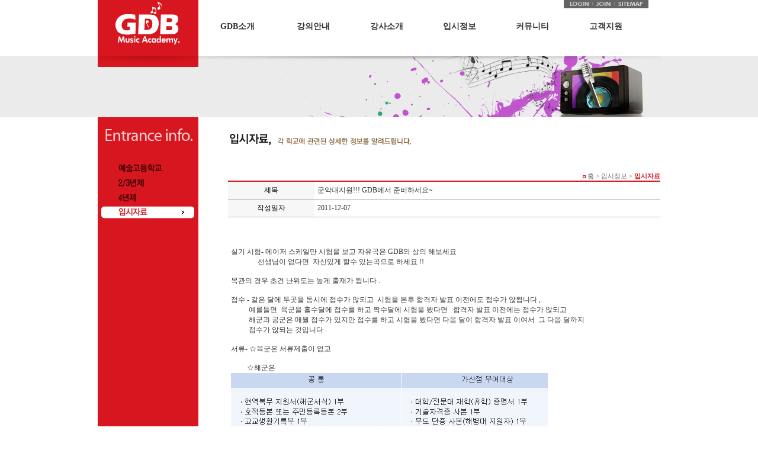

--- FILE ---
content_type: text/html
request_url: http://gdbmusic.com/default/m4/menu4.php?com_board_basic=read_form&com_board_idx=5&topmenu=4&left=4&&com_board_search_code=&com_board_search_value1=&com_board_search_value2=&com_board_page=&&com_board_id=35&&com_board_id=35
body_size: 6566
content:
<!DOCTYPE HTML PUBLIC "-//W3C//DTD HTML 4.01 Transitional//EN">


<html>
<head>
<title>GDB실용음악학원</title>
<link rel="stylesheet" href="/default/inc/style.css" type="text/css">
<meta http-equiv='Content-Type' content='text/html; charset=ks_c_5601-1987'>
<meta http-equiv="X-UA-Compatible" content="IE=edge" >
</head>


<script type="text/javascript" src="/default/inc/js/common.js"></script>
<script type="text/javascript">
function menu_url(num1,num2){
var menuUrlArr = new Array();
menuUrlArr = [
[
"/default/m1/menu1.php?topmenu=1&left=1",
"/default/m1/menu2.php?topmenu=1&left=2",
"/default/m1/menu3.php?topmenu=1&left=3"
],
[
"/default/m2/menu1.php?topmenu=2&left=1",
"/default/m2/menu2.php?topmenu=2&left=2",
"/default/m2/menu3.php?topmenu=2&left=3",
"/default/m2/menu4.php?topmenu=2&left=4",
"/default/m2/menu5.php?topmenu=2&left=5"


],
[
"/default/m3/menu1.php?topmenu=3&left=1"
],
[
"/default/m4/menu1.php?topmenu=4&left=1&com_board_category_code=c1",
"/default/m4/menu2.php?topmenu=4&left=2&com_board_category_code=c2",
"/default/m4/menu3.php?topmenu=4&left=3&com_board_category_code=c3",
"/default/m4/menu4.php?topmenu=4&left=4"
],
[
"/default/m5/menu1.php?topmenu=5&left=1",
"/default/m5/menu2.php?topmenu=5&left=2",
"/default/m5/menu3.php?topmenu=5&left=3&com_board_basic=read_form&com_board_idx=3",
"/default/m5/menu4.php?topmenu=5&left=4"
],
[
"/default/FAQ/menu1.php?topmenu=6&left=1",
"/default/FAQ/menu2.php?topmenu=6&left=2"


],
[
"/default/sitemap/sitemap.php?topmenu=7&left=1"


],
[
"/default/member/join.php",
"/default/member/login.php",
"/default/member/login.php?com_member_basic=logout"
]
]
location.href= menuUrlArr[num1-1][num2-1];


}


</script>


<script src="http://code.jquery.com/jquery-latest.min.js"></script>
<script type="text/javascript" src="/default/inc/js/design.js"></script>
<body>
<div align='center'>
<!--상단//--->
<div style='width:951px;text-align:left; overflow:hidden;'>
<div style='float:left'>
<a href="http://www.gdbmusic.com/default/"><img src="/base/img/GDB/top_menu/logo.gif"></a>
</div>
<div style='float:left'>
<div style='height:14px;text-align:right;'>
<img src='/base/img/GDB/top_menu/topNav_login.jpg' usemap="#topNav001">
<map name='topNav001'>
<area shape="" href="javascript:menu_url(8,2)" coords="0,0,48,14" alt="login">
<area shape="" href="javascript:menu_url(8,1)" coords="48,0,85,14" alt="join">
<area shape="" href="javascript:menu_url(7,1)" coords="85,0,143,14" alt="sitemap">
</map>
</div>

<div style='height:81px' class="in_header">
<div id="gnbW" class="w_gnb">
<div class="gnb">
<ul>
<li class="gnb01"><a href="javascript:menu_url(1,1)">GDB소개</a>
<ul class="sub_menu">
<li class="lnb_1"><a href="javascript:menu_url(1,1)">대표인사말</a></li>
<li class="lnb_2"><a href="javascript:menu_url(1,2)">분원소개</a></li>
<li class="lnb_3"><a href="javascript:menu_url(1,3)">찾아오시는 길</a></li>
</ul>
</li>
<li class="gnb02"><a href="javascript:menu_url(2,1)">강의안내</a>
<ul class="sub_menu">
<li class="lnb_1"><a href="javascript:menu_url(2,1)">입시반</a></li>
<li class="lnb_2"><a href="javascript:menu_url(2,2)">취미반</a></li>
<li class="lnb_3"><a href="javascript:menu_url(2,3)">프로반</a></li>
<li class="lnb_4"><a href="javascript:menu_url(2,4)">오디션반</a></li>
<li class="lnb_5"><a href="javascript:menu_url(2,5)">수강과목</a></li>
</ul>
</li>
<li class="gnb03"><a href="javascript:menu_url(3,1)">강사소개</a>
<ul class="sub_menu">
<li class="lnb_1"><a href="javascript:menu_url(3,1)">과목별 강사소개</a></li>
</ul>
</li>
<li class="gnb04"><a href="javascript:menu_url(4,1)">입시정보</a>
<ul class="sub_menu">
<li class="lnb_1"><a href="javascript:menu_url(4,1)">예술고등학교</a></li>
<li class="lnb_2"><a href="javascript:menu_url(4,2)">2/3년제</a></li>
<li class="lnb_3"><a href="javascript:menu_url(4,3)">4년제</a></li>
<li class="lnb_4"><a href="javascript:menu_url(4,4)">입시자료</a></li>
</ul>
</li>
<li class="gnb05"><a href="javascript:menu_url(5,1)">커뮤니티</a>
<ul class="sub_menu">
<li class="lnb_1"><a href="javascript:menu_url(5,1)">공지사항</a></li>
<li class="lnb_2"><a href="javascript:menu_url(5,2)">자유게시판</a></li>
<li class="lnb_3"><a href="javascript:menu_url(5,3)">앙상블영상(UCC)</a></li>
<li class="lnb_4"><a href="javascript:menu_url(5,4)">포토존</a></li>
</ul>
</li>
<li class="gnb06"><a href="javascript:menu_url(6,1)">고객지원</a>
<ul class="sub_menu">
<li class="lnb_1"><a href="javascript:menu_url(6,1)">자주하는 질문</a></li>
<li class="lnb_2"><a href="javascript:menu_url(6,2)">문의게시판</a></li>
</ul>
</li>
</ul>
</div>

</div>
</div>
</div>
</div>
<div style='width:100%;height:103;background:#EBEBEB;'> 
    <div style='width:951px;'> 
       <div style='float:left'> 
          <img src='/base/img/GDB/sub/sub_menubg.gif'> 
       </div> 
       <div style='float:left'>
          
            <img src='/base/img/GDB/sub/topimg_04.jpg'> 
                 </div> 
    </div> 
  </div>




<div style='width:951px;text-align:left;overflow:hidden'>



<div id='leftmenu' style='position:relative;width:170px;height:800px;text-align:center;float:left;background:#D7161F; overflow:hidden;'>
<div style="margin-top:13px; height:60px;">

   <img src="/base/img/GDB/left_menu/sub_04.gif">

</div>

<div><a href='javascript:menu_url(4,1);' onfocus='this.blur();' onmouseover='img01.src="/base/img/GDB/left_menu/04_01_on.gif"' onmouseout='img01.src="/base/img/GDB/left_menu/04_01_off.gif"'><img src='/base/img/GDB/left_menu/04_01_off.gif' name='img01'></a></div>
<div><a href='javascript:menu_url(4,2);' onfocus='this.blur();' onmouseover='img02.src="/base/img/GDB/left_menu/04_02_on.gif"' onmouseout='img02.src="/base/img/GDB/left_menu/04_02_off.gif"'><img src='/base/img/GDB/left_menu/04_02_off.gif' name='img02'></a></div>
<div><a href='javascript:menu_url(4,3);' onfocus='this.blur();' onmouseover='img03.src="/base/img/GDB/left_menu/04_03_on.gif"' onmouseout='img03.src="/base/img/GDB/left_menu/04_03_off.gif"'><img src='/base/img/GDB/left_menu/04_03_off.gif' name='img03'></a></div>
<div><a href='javascript:menu_url(4,4);' onfocus='this.blur();' onmouseover='img04.src="/base/img/GDB/left_menu/04_04_on.gif"' onmouseout='img04.src="/base/img/GDB/left_menu/04_04_on.gif"'><img src='/base/img/GDB/left_menu/04_04_on.gif' name='img04'></a></div>




<div style="position:absolute;margin-top:0px;height:141px;left:0;bottom:0;">
<img src="/base/img/GDB/left_menu/menu_bottom2.gif" alt="" usemap="#service">
</div>
<map name='service'>
<area shape="" href="javascript:menu_url(6,1)" coords="7,28,164,56" alt="FAQ">
<area shape="" href="javascript:menu_url(1,3)" coords="7,56,164,91" alt="MAP">
</map>


</div>
<div id='main' style='float:left;width:730px;position:relative;margin-left:50px;'>

<div id='title'>
   <img src='/base/img/GDB/sub/sub_04_04_title.gif' >
</div>

<div id='history' style='clear:left;margin-top:15px'>
  <img style='vertical-align:middle;' src='/base/img/GDB/sub/dot.gif'> 홈 &gt; 입시정보 &gt; <span>입시자료</span>
</div>
<div style='clear:left;margin-top:25px'>
<!-- 본문 //--->
<div id='teacher_box'>
<!-- 게시판 시작 -->
<link rel="StyleSheet" href="/base/inc/board/board_35.css" type="text/css">
<script language="javascript" src="/cjs/board.js?com_board_id=35&template=base"></script>
<script language="javascript" src="/js/board_util.js" type="text/javascript"></script>

<table border="0" cellspacing="0" cellpadding="0" width="730" bgcolor="#FFFFFF" background="">
 <tr>
  <td>
  <table border='1' cellpadding='0' cellspacing='0' width='100%' style='border-collapse:collapse;border-top:2px solid #D7161F;border-bottom:1px solid #B1B1B1' bordercolor='#d5d5d5' frame='hsides' rules='rows'  class="board" >   
   <!-- 내용 -->
    <style type="text/css">p{margin:0}</style><meta http-equiv='Content-Type' content='text/html; charset=ks_c_5601-1987'>
<style type="text/css">
/*
   .board_bgcolor 테이블 제목 컬럼 스타일 지정
   .board_desc    테이블 제목 옆 내용 컬럼 스타일 지정
   $com_board.table_size :: 관리자가 지정한 전체 테이블 사이즈
   .board_description 콘텐츠 내용 스타일을 지정
*/
p{
    margin:0;
    padding:0;
}
.board_bgcolor
{
  /*width:107px;*/
  width:20%;
  text-align:center;
}
.board_desc
{
	padding:3 0 3 10;
	line-height:150%;
	/*width:623px;*/
    width:80%;
	text-align:left;
	padding-left:5px;
}
.board_description
{
	    overflow:hidden;
        word-break:break-all;
}
#post_area{
	width:100%;
	padding:5px;
    word-spacing:0pt;
    word-break:break-all;
}
</style>
						<tr height="30">
				<td class="board_bgcolor">
									<font style="color:#000000;font-size:12px;">제목</font>
								</td>
				<td class="board_desc">
					                                                    군악대지원!!! GDB에서 준비하세요~
                                            				</td>
			</tr>
									<tr height="30">
				<td class="board_bgcolor">
									<font style="color:#000000;font-size:12px;">작성일자</font>
								</td>
				<td class="board_desc">
					                                                    2011-12-07
                                            				</td>
			</tr>
					<!-- 글 내용 -->
		<tr height="30">
			<td colspan="2" class="board_description" width="100%" height="100px">
				<div id="post_area">
					&nbsp;<br>
&nbsp;<br>
&nbsp;<br>
실기 시험- 메이저 스케일만 시험을 보고 자유곡은 GDB와 상의 해보세요 <br>
&nbsp;&nbsp;&nbsp;&nbsp;&nbsp;&nbsp;&nbsp;&nbsp;&nbsp;&nbsp;&nbsp;&nbsp;&nbsp;&nbsp; 선생님이 없다면&nbsp; 자신있게 할수 있는곡으로 하세요 !!<br>
&nbsp;<br>
목관의 경우 초견 난위도는 높게 출재가 됩니다 .<br>
&nbsp;<br>
접수 - 같은 달에 두곳을 동시에 접수가 않되고&nbsp; 시험을 본후 합격자 발표 이전에도 접수가 않됩니다 ,<br>
&nbsp;&nbsp;&nbsp;&nbsp;&nbsp;&nbsp;&nbsp;&nbsp;&nbsp; 예를들면&nbsp; 육군을 홀수달에 접수를 하고 짝수달에 시험을 봤다면&nbsp;&nbsp; 합격자 발표 이전에는 접수가 않되고 <br>
&nbsp;&nbsp;&nbsp;&nbsp;&nbsp;&nbsp;&nbsp;&nbsp;&nbsp; 해군과 공군은 매월 접수가 있지만 접수를 하고 시험을 봤다면 다음 달이 합격자 발표 이여서&nbsp; 그 다음 달까지 <br>
&nbsp;&nbsp;&nbsp;&nbsp;&nbsp;&nbsp;&nbsp;&nbsp;&nbsp; 접수가 않되는 것입니다 .<br>
&nbsp;<br>
서류- ☆육군은 서류제출이 없고 <br>
&nbsp;&nbsp;&nbsp;&nbsp;&nbsp;&nbsp;&nbsp; <br>
&nbsp;&nbsp;&nbsp;&nbsp;&nbsp;&nbsp;&nbsp;&nbsp;&nbsp;☆해군은<br>
<IMG src="/base/component/board/board_35/u_image/5/1323236880_100.jpg"><br>
&nbsp;<br>
<BR>&nbsp;&nbsp;&nbsp;&nbsp;&nbsp;&nbsp; ☆공군은 <br>
&nbsp;&nbsp;&nbsp;&nbsp;&nbsp;&nbsp; ▷현역병 지원서(인터넷 접수 후 출력) 1부(필수)<br>
&nbsp;&nbsp;&nbsp;&nbsp;&nbsp;&nbsp; ▷고등학교 생활기록부 1부(사전동의자는 생략)<br>
&nbsp;&nbsp;&nbsp;&nbsp;&nbsp;&nbsp; * 고교 자퇴/휴학자는 고교생활기록부, 최종학력이 중졸인 사람은 중학교 생활기록부<br>
&nbsp;&nbsp;&nbsp;&nbsp;&nbsp;&nbsp; ※ 행정정보공동이용 사전동의자는 학교생활기록부 제출을 생략하나, 학교장의 자료제공 미승인,<br>
&nbsp;&nbsp;&nbsp;&nbsp;&nbsp;&nbsp; 자료 송/수신 오류 등으로 학생부 자료가 온라인 인수 되지 아니한 사람은 종전과 같이<br>
&nbsp;&nbsp;&nbsp;&nbsp;&nbsp;&nbsp; 응시지구 병무청 모병담당의 안내에 따라 학교생활기록부를 제출하여야 합니다.<br>
&nbsp;&nbsp;&nbsp;&nbsp;&nbsp;&nbsp; ▷ 대입 수능성적 반영자 : 해당 성적증명서 1부(해당자)<br>
&nbsp;&nbsp;&nbsp;&nbsp;&nbsp;&nbsp; ▷ 검정고시 성적 반영자 : 해당 성적증명서 1부(해당자)<br>
&nbsp;&nbsp;&nbsp;&nbsp;&nbsp;&nbsp; ▷ 외국 고교 졸업자 : 고교 생활기록부 1부. 단, 고교 생활기록부가 없는 외국 국가의<br>
&nbsp;&nbsp;&nbsp;&nbsp;&nbsp;&nbsp; 고교 졸업자는 성적증명서 1부(공증인의 공증(번역)서류 첨부)<br>
&nbsp;&nbsp;&nbsp;&nbsp;&nbsp;&nbsp; ▷ 대학 재학/휴학/졸업 증명서 1부(해당자)<br>
&nbsp;&nbsp;&nbsp;&nbsp;&nbsp;&nbsp; ▷ 우선선발 관련 증명서(자격증, 면허증 등) 1부(해당자)<br>
&nbsp;&nbsp;&nbsp;&nbsp;&nbsp;&nbsp; ▷ 가산점 부여대상 관련증명서(경력, 입상 증명서 등) 1부(해당자)<br>
&nbsp;&nbsp;&nbsp;&nbsp;&nbsp;&nbsp; ▷ 각 모집분야에 따른 별도제출 서류(e-스포츠병, 정보보호병, 군종병 지원자)<br>
&nbsp;<br>
해당 하는것만 제출을 하면 됩니다<br>
&nbsp;<br>
모집 인원 - 공군과 해군의 경우는 목관과 금관은 모든 파트가 있는데 <br>
&nbsp;&nbsp;&nbsp;&nbsp;&nbsp;&nbsp;&nbsp;&nbsp;&nbsp;&nbsp;&nbsp;&nbsp;&nbsp;&nbsp;&nbsp;&nbsp; 모든 파트 인원을 선발 한다는 것이 아니고 합격 기준이 되는 지원 자만&nbsp; 선발 한다는 뜻입니다 .<br>
&nbsp;<br>
<BR>&nbsp;<br>
<FONT color=#6600cc>인터넷접수처</FONT> <br>
<SPAN style="FONT-FAMILY: Verdana"><SPAN style="FONT-FAMILY: Verdana"><SPAN style="FONT-FAMILY: Verdana"><SPAN style="FONT-FAMILY: Verdana"><SPAN style="FONT-FAMILY: Verdana"><SPAN style="FONT-FAMILY: Verdana"><FONT face=굴림><SPAN style="FONT-FAMILY: Verdana"><FONT face=굴림><SPAN style="FONT-FAMILY: Verdana"><STRONG><SPAN style="FONT-FAMILY: Verdana"><SPAN style="FONT-FAMILY: Verdana"><FONT color=#993399>병무청 홈페이지 (</FONT></SPAN></SPAN></STRONG><A href="http://www.mma.go.kr/" target=_blank><STRONG><SPAN style="FONT-FAMILY: Verdana"><SPAN style="FONT-FAMILY: Verdana"><FONT color=#993399>www.mma.go.kr</FONT></SPAN></SPAN></STRONG></A><STRONG><SPAN style="FONT-FAMILY: Verdana"><SPAN style="FONT-FAMILY: Verdana"><FONT color=#993399>) -&gt; 모병센터 -&gt; 육군,공군,해군,해병대병 모집 -&gt; XX모집 민원센터 -&gt; 지원서 접수</FONT></SPAN></SPAN></STRONG></SPAN></FONT></SPAN></FONT></SPAN></SPAN></SPAN></SPAN></SPAN></SPAN><br>
<SPAN style="FONT-FAMILY: Verdana"><SPAN style="FONT-FAMILY: Verdana"><SPAN style="FONT-FAMILY: Verdana"><SPAN style="FONT-FAMILY: Verdana"><SPAN style="FONT-FAMILY: Verdana"><SPAN style="FONT-FAMILY: Verdana"><FONT face=굴림><SPAN style="FONT-FAMILY: Verdana"><FONT color=#993399 face=굴림><SPAN style="FONT-FAMILY: Verdana"><STRONG><SPAN style="FONT-FAMILY: Verdana"><SPAN style="FONT-FAMILY: Verdana"></SPAN></SPAN></STRONG></SPAN></FONT></SPAN></FONT></SPAN></SPAN></SPAN></SPAN></SPAN></SPAN>&nbsp;<br>
<SPAN style="FONT-FAMILY: Verdana"><SPAN style="FONT-FAMILY: Verdana"><SPAN style="FONT-FAMILY: Verdana"><SPAN style="FONT-FAMILY: Verdana"><SPAN style="FONT-FAMILY: Verdana"><SPAN style="FONT-FAMILY: Verdana"><FONT face=굴림><SPAN style="FONT-FAMILY: Verdana"><FONT color=#993399 face=굴림><SPAN style="FONT-FAMILY: Verdana"><STRONG><SPAN style="FONT-FAMILY: Verdana"><SPAN style="FONT-FAMILY: Verdana"></SPAN></SPAN></STRONG></SPAN></FONT></SPAN></FONT></SPAN></SPAN></SPAN></SPAN></SPAN></SPAN>&nbsp;<br>
<SPAN style="FONT-FAMILY: Verdana"><SPAN style="FONT-FAMILY: Verdana"><SPAN style="FONT-FAMILY: Verdana"><SPAN style="FONT-FAMILY: Verdana"><SPAN style="FONT-FAMILY: Verdana"><SPAN style="FONT-FAMILY: Verdana"><FONT face=굴림><SPAN style="FONT-FAMILY: Verdana"><FONT color=#993399 face=굴림><SPAN style="FONT-FAMILY: Verdana"><STRONG><SPAN style="FONT-FAMILY: Verdana"><SPAN style="FONT-FAMILY: Verdana"></SPAN></SPAN></STRONG></SPAN></FONT></SPAN></FONT></SPAN></SPAN></SPAN></SPAN></SPAN></SPAN>&nbsp;<br>
				</div>
				<script type="text/javascript">
				<!--
				/**
				 * 이미지 테이블크기와 맞쳐 재조정
				 */
				function resizeImage()
				{
					var img_max_width = 695;
                    var use_origin_img = 'N';
                    if(use_origin_img == 'N') {
                        return;
                    }
					var imgObj = document.getElementById("post_area").getElementsByTagName("img");
					var osrc;
					for (i = 0; i<imgObj.length; i++)
					{
						/*pNode = imgObj[i].parentNode;
						var imgContainer = document.createElement("<div>");
						pNode.insertBefore(imgContainer, imgObj[i]);
						imgContainer.appendChild(imgObj[i]);
						osrc = imgObj[i].src;*/

						if(imgObj[i].width > img_max_width)
						{
							imgObj[i].style['width'] = img_max_width;
							imgObj[i].style['height'] = 'auto';
						}

                        if( imgObj[i].parentNode.tagName != "A" )
                        {
                            imgObj[i].style.cursor  = "pointer";
                            imgObj[i].onclick = function(){	showPicture(this);	}
                        }

						/*imgContainer.style.marginBottom = "0px";

												// declare onclick event
						if( imgObj[i].parentNode.tagName == "div" )
						{
							if( imgObj[i].parentNode.parentNode.tagName == "A" )
							{
								imgObj[i].onclick = function()
								{
									if( this.parentNode.parentNode.target != "_blank" ){
										location.href = this.parentNode.parentNode.href;
									}
								};
							}
							else{
															}
						}
						else if( imgObj[i].parentNode.tagName != "A" )
						{
													}*/
					}

					document.getElementById("post_area").style.visibility = "visible";
				}

				/**
				 * 팝업 이미지
				 */
				 function showPicture(obj) {

				  var imgObj = new Image();
				  imgObj.src = obj.src;
				  var wopt = "scrollbars=yes,status=no,resizable=no";
				  wopt += ",width=" + imgObj.width;
				  wopt += ",height=" + imgObj.height;
				  var wbody = "<script language='javascript'>";
				  wbody += "function finalResize(){";
				  wbody += "  var oBody=document.body;";
				  wbody += "  var oImg=document.images[0];";
				  wbody += "  var xdiff=oImg.width-oBody.clientWidth;";
				  wbody += "  var ydiff=oImg.height-oBody.clientHeight-20;";
				  wbody += "  window.resizeBy(xdiff,ydiff);";
				  wbody += "}";
				  wbody += "</"+"script>";
				  wbody += "<body  oncontextmenu='return false' ondragstart='return false' onselectstart='return false' onLoad='finalResize()' style='margin:0;background:#000000' >";
				  wbody += "<a href='javascript:window.close()' oncontextmenu='return false'><img src='" + obj.src + "' border=0  alt=''></a>";
				  wbody += "</body>";
				  winResult = window.open("about:blank","",wopt);
				  winResult.document.open("text/html", "replace");
				  winResult.document.write(wbody);
				  winResult.document.close();
				  return;
				}

				/**
				 * 함수 실행
				 */
				window.onload = function()
				{
					resizeImage();
				}
			//-->
			</script>
			</td>
		</tr>
						<!--첨부파일 S -->
			<tr height="30">
				<td class="board_bgcolor">
											<font style="color:#000000;font-size:12px;">첨부파일</font>
									</td>
				<td  class="board_desc">
					<!-- 첨부파일존재1 -->
										<!-- 첨부파일존재 -->
				</td>
			</tr>
			<!--첨부파일 E -->
									<tr height="30">
				<td class="board_bgcolor">
									<font style="color:#000000;font-size:12px;">조회수</font>
								</td>
				<td class="board_desc">
					                                                    8761
                                            				</td>
			</tr>
			



   <!-- //내용 -->
   </table>

   <!-- 게시물 평가 -->
   
   <!--// 게시물 평가 -->

   <!-- 댓글 쓰기 -->
   
   <!-- //댓글 쓰기 -->

   <!-- 댓글 목록 -->
   
   <!-- //댓글 목록 -->

   <table border='0' cellpadding='0' cellspacing='0' align='center' width='100%'>
    <tr>
     <td class='bbsnewf5' height='34' align='center' width='50%'>
     <!-- 목록 - 버튼 -->
      <!-- 이전 다음  -->
<table border='0' cellpadding='0' cellspacing='0' align='center' width='100%'>
<tr>
	<td class='bbsnewf5' height='34' align='left' width='50%' style="border:0px">
					<a href="/default/m4/menu4.php?com_board_basic=read_form&topmenu=4&left=4&&com_board_search_code=&com_board_search_value1=&com_board_search_value2=&com_board_page=&&com_board_id=35&&com_board_idx=4"><img src="/base/img/component/board/board_35/prev.gif" border="0" align='absmiddle' alt=''></a>
				    <a href="/default/m4/menu4.php?topmenu=4&left=4&&com_board_search_code=&com_board_search_value1=&com_board_search_value2=&com_board_page=&&com_board_id=35&"><img src="/base/img/component/board/board_35/list.gif" border='0' align='absmiddle' alt=''></a>
					</td>
</tr>
</table>
<!-- 이전 다움  -->
     <!-- //목록 - 버튼 -->
     </td>
     <td align='right' width='50%'>
       <!-- 스팸신고 -->
       <!-- 추천하기 -->
        <!-- 수정하기 -->
       <!-- 삭제하기 -->
       <!-- 답글쓰기 -->
      <a href='javascript:alert("게시판 작성 권한이 없습니다.")' style='display:none'><img alt='' src='/base/img/component/board/board_35/write.gif' border='0' /></a> <!-- 글쓰기 -->
     </td>
    </tr>
   </table>
  </td>
 </tr>
</table>

<!-- 목록 - 리스트 -->

	
    

<!-- //목록 - 리스트  -->
<!-- 게시판 끝 -->
</div>

</div>
</div>
</div>
<div style="height:1px; line-height:1px; background-color:#F4F4F4; clear:both;">&nbsp;</div>

<div align='center'>
<img src='/default/img/GDB/main/bottom.gif' usemap="#Map" border="0">
<map name="Map">
  <area shape="rect" coords="817,5,967,70" href="http://www.smrt.co.kr/Train/Station/Station_info.jsp?station=2544" target="_blank">
</map>
</div>
</div>
</body>
</html>
<script type="text/javascript">
<!--
/*------------------------------------------------------------------------------------------
// 화면 로드 후 처리
------------------------------------------------------------------------------------------*/
var oldFn = '';
if(window.onload != null){
 oldFn = new String(window.onload);
 oldFn = oldFn.substring(oldFn.indexOf("{")+1, oldFn.lastIndexOf("}"));
 //alert(oldFn);
}
window.onload = new Function(oldFn +"setDivHeight('leftmenu','main');");


/*------------------------------------------------------------------------------------------
// div height 설정
// objSet : 변경할 div id
// objTar : height값을 구할 대상 div id
------------------------------------------------------------------------------------------*/
function setDivHeight(objSet, objTar)
{ 
  //alert(document.getElementById(objTar));
  if(document.getElementById(objSet) && document.getElementById(objTar)){ 
    var objSet   = document.getElementById(objSet); 
    var objTarHeight= document.getElementById(objTar).offsetHeight;
    if(objTarHeight < 600){
      objSet.style.height = 600;
    }else{
      objSet.style.height  = (objTarHeight)+ "px";
    }
  }
} 
//-->
</script><script language="javascript" type="text/javascript" src="/cjs/javascript.lib.js?date=1721110582"></script>

<script language="javascript" src="/cjs/board.js"></script>

            <script type="text/javascript">
            var JsHost = (("https:" == document.location.protocol) ? "https://" : "http://");
            var sTime = new Date().getTime();
            document.write(unescape("%3Cscript id='log_script' src='" + JsHost + "blg-jsk.cafe24.com/weblog.js?uid=fanrap&t=" + sTime + "' type='text/javascript'%3E%3C/script%3E"));
            </script>
        

--- FILE ---
content_type: text/html
request_url: http://gdbmusic.com/default/inc/js/common.js
body_size: 450
content:
function flash(flashfilename, flashwidth, flashheight, flashvars)
{
 document.write('<object classid="clsid:d27cdb6e-ae6d-11cf-96b8-444553540000" codebase="https://fpdownload.macromedia.com/pub/shockwave/cabs/flash/swflash.cab#version=8,0,0,0" width="'+ flashwidth +'" height="'+ flashheight +'">');
 document.write('<param name="movie" value="'+ flashfilename +'">');
 document.write('<param name="flashVars" value="'+ flashvars +'">');
 document.write('<param name="wmode" value="transparent">');
 document.write('<param name="allowScriptAccess" value="always" />');
 if(flashvars) document.write('<param name="flashVars" value="'+ flashvars +'">');
 document.write('<embed');
 if(flashvars) document.write(' flashVars="'+ flashvars +'" ');
 document.write(' src="'+ flashfilename +'" wmode="transparent" allowScriptAccess="always" width="'+ flashwidth +'" height="'+ flashheight +'" ');
 document.write(' quality="high" pluginspage="https://www.macromedia.com/go/getflashplayer" type="application/x-shockwave-flash" wmode="transparent">');
 document.write('</embed>');
 document.write('</object>');
}

--- FILE ---
content_type: text/html
request_url: http://gdbmusic.com/default/inc/js/design.js
body_size: 35934
content:
var is_Resized;
var is_Resized_cnt = 0;




/* 팝업 auto_resiaing */
var dt = new Date();
var check_month = dt.getMonth() + 1;
var check_year = dt.getFullYear();




var i = 0;
var oneDepth = 0;
var twoDepth = 0;
var tabDepth = 0;
/* gnb_sub */
$(document).ready(function () {




/* 페이지 체크 */
if (oneDepth > 0) {
$(".gnb0" + oneDepth).addClass("on");




} else {
oneDepth = 0;
}




if (twoDepth > 0) {
$(".on .lnb" + twoDepth).addClass("on");
} else {
twoDepth = 0;
}
if (tabDepth > 0) {
$(".tab_num" + tabDepth).addClass("on");
} else {
tabDepth = 0;
}








var pageName1 = $(".gnb ul > li.on > a").html();
var pageName2 = $(".sub_menu > li.on > a").html();








$("#lnb_tit, #sub_tit, #location_1, #lnb_title").html(pageName1);
$("#title, #lnb_tit2").html(pageName2);
$("#location_2").html(pageName2);
$("#wrap").addClass("sub_wrap_" + oneDepth);




var Gnb = $(".gnb ul").html();
var onGnb = $(".gnb ul > li.on > .sub_menu").html();
var onGnb2 = $(".gnb ul > li.on > .sub_menu > li.on").html();
$("#lnb_menu, #w_lnb_menu").html(onGnb);
$("#gnb_menu").html(Gnb);








$("#lnb_tit").click(function () {
$("#lnb_menu").slideUp(200);
$("#lnb_tit2").removeClass("on");
if ($("#gnb_menu").css('display') != "none") {
$(this).removeClass("on");
$("#gnb_menu").slideUp(200);
} else {
$(this).addClass("on");
$("#gnb_menu").slideDown(200);
}




});




$("#lnb_tit2").click(function () {
$("#lnb_tit").removeClass("on");
$("#gnb_menu").slideUp(200);
if($("#lnb_menu").css('display')!="none"){
$(this).removeClass("on");
$("#lnb_menu").slideUp(200);
}else {
$(this).addClass("on");
$("#lnb_menu").slideDown(200);
}




});


if($("#lnb_menu > li.on").next("li").length > 0){
$("#next_page").html($("#lnb_menu > li.on").next().html());


}else {
$("#next_page").html($("#lnb_menu > li.lnb1").html());
}


if($("#lnb_menu > li.on").prev("li").length > 0){
$("#prev_page").html($("#lnb_menu > li.on").prev().html());


}else {
$("#prev_page").html($("#lnb_menu > li:last-child").html());
}


/* gnb */
$(".gnb > ul > li").hover(function(){
var item = $(this);
$("#gnb_bar").show();
$(".on > .sub_menu").hide();
$(this).children(".sub_menu").show();
},




function(){
$("#gnb_bar").hide();
$(".sub_menu").stop().hide();
$(".on > .sub_menu").show();
});




$(".w_gnb").mouseleave(function() {
$(".on > .sub_menu").show();
});




$("#all_menu").click(function(){
$(".sitemap_wrap").show();
$("body").addClass("fixe");
});






});




/**
* BxSlider v4.1.2 - Fully loaded, responsive content slider
* http://bxslider.com
*
* Copyright 2014, Steven Wanderski - http://stevenwanderski.com - http://bxcreative.com
* Written while drinking Belgian ales and listening to jazz
*
* Released under the MIT license - http://opensource.org/licenses/MIT
*/




;(function($){




var plugin = {};




var defaults = {




// GENERAL
mode: 'horizontal',
slideSelector: '',
infiniteLoop: true,
hideControlOnEnd: false,
speed: 500,
easing: null,
slideMargin: 0,
startSlide: 0,
randomStart: false,
captions: false,
ticker: false,
tickerHover: false,
adaptiveHeight: false,
adaptiveHeightSpeed: 500,
video: false,
useCSS: true,
preloadImages: 'visible',
responsive: true,
slideZIndex: 50,
wrapperClass: 'bx-wrapper',




// TOUCH
touchEnabled: true,
swipeThreshold: 50,
oneToOneTouch: true,
preventDefaultSwipeX: true,
preventDefaultSwipeY: false,




// PAGER
pager: true,
pagerType: 'full',
pagerShortSeparator: ' / ',
pagerSelector: null,
buildPager: null,
pagerCustom: null,




// CONTROLS
controls: true,
nextText: 'Next',
prevText: 'Prev',
nextSelector: null,
prevSelector: null,
autoControls: false,
startText: 'Start',
stopText: 'Stop',
autoControlsCombine: false,
autoControlsSelector: null,




// AUTO
auto: false,
pause: 4000,
autoStart: true,
autoDirection: 'next',
autoHover: false,
autoDelay: 0,
autoSlideForOnePage: false,




// CAROUSEL
minSlides: 1,
maxSlides: 1,
moveSlides: 0,
slideWidth: 0,




// CALLBACKS
onSliderLoad: function() {},
onSlideBefore: function() {},
onSlideAfter: function() {},
onSlideNext: function() {},
onSlidePrev: function() {},
onSliderResize: function() {}
}




$.fn.bxSlider = function(options){




if(this.length == 0) return this;




// support mutltiple elements
if(this.length > 1){
this.each(function(){$(this).bxSlider(options)});
return this;
}




// create a namespace to be used throughout the plugin
var slider = {};
// set a reference to our slider element
var el = this;
plugin.el = this;




/**
* Makes slideshow responsive
*/
// first get the original window dimens (thanks alot IE)
var windowWidth = $(window).width();
var windowHeight = $(window).height();












/**
* ===================================================================================
* = PRIVATE FUNCTIONS
* ===================================================================================
*/




/**
* Initializes namespace settings to be used throughout plugin
*/
var init = function(){
// merge user-supplied options with the defaults
slider.settings = $.extend({}, defaults, options);
// parse slideWidth setting
slider.settings.slideWidth = parseInt(slider.settings.slideWidth);
// store the original children
slider.children = el.children(slider.settings.slideSelector);
// check if actual number of slides is less than minSlides / maxSlides
if(slider.children.length < slider.settings.minSlides) slider.settings.minSlides = slider.children.length;
if(slider.children.length < slider.settings.maxSlides) slider.settings.maxSlides = slider.children.length;
// if random start, set the startSlide setting to random number
if(slider.settings.randomStart) slider.settings.startSlide = Math.floor(Math.random() * slider.children.length);
// store active slide information
slider.active = { index: slider.settings.startSlide }
// store if the slider is in carousel mode (displaying / moving multiple slides)
slider.carousel = slider.settings.minSlides > 1 || slider.settings.maxSlides > 1;
// if carousel, force preloadImages = 'all'
if(slider.carousel) slider.settings.preloadImages = 'all';
// calculate the min / max width thresholds based on min / max number of slides
// used to setup and update carousel slides dimensions
slider.minThreshold = (slider.settings.minSlides * slider.settings.slideWidth) + ((slider.settings.minSlides - 1) * slider.settings.slideMargin);
slider.maxThreshold = (slider.settings.maxSlides * slider.settings.slideWidth) + ((slider.settings.maxSlides - 1) * slider.settings.slideMargin);
// store the current state of the slider (if currently animating, working is true)
slider.working = false;
// initialize the controls object
slider.controls = {};
// initialize an auto interval
slider.interval = null;
// determine which property to use for transitions
slider.animProp = slider.settings.mode == 'vertical' ? 'top' : 'left';
// determine if hardware acceleration can be used
slider.usingCSS = slider.settings.useCSS && slider.settings.mode != 'fade' && (function(){
// create our test div element
var div = document.createElement('div');
// css transition properties
var props = ['WebkitPerspective', 'MozPerspective', 'OPerspective', 'msPerspective'];
// test for each property
for(var i in props){
if(div.style[props[i]] !== undefined){
slider.cssPrefix = props[i].replace('Perspective', '').toLowerCase();
slider.animProp = '-' + slider.cssPrefix + '-transform';
return true;
}
}
return false;
}());
// if vertical mode always make maxSlides and minSlides equal
if(slider.settings.mode == 'vertical') slider.settings.maxSlides = slider.settings.minSlides;
// save original style data
el.data("origStyle", el.attr("style"));
el.children(slider.settings.slideSelector).each(function() {
$(this).data("origStyle", $(this).attr("style"));
});
// perform all DOM / CSS modifications
setup();
}




/**
* Performs all DOM and CSS modifications
*/
var setup = function(){
// wrap el in a wrapper
el.wrap('<div class="' + slider.settings.wrapperClass + '"><div class="bx-viewport"></div></div>');
// store a namspace reference to .bx-viewport
slider.viewport = el.parent();
// add a loading div to display while images are loading
slider.loader = $('<div class="bx-loading" />');
slider.viewport.prepend(slider.loader);
// set el to a massive width, to hold any needed slides
// also strip any margin and padding from el
el.css({
width: slider.settings.mode == 'horizontal' ? (slider.children.length * 100 + 215) + '%' : 'auto',
position: 'relative'
});
// if using CSS, add the easing property
if(slider.usingCSS && slider.settings.easing){
el.css('-' + slider.cssPrefix + '-transition-timing-function', slider.settings.easing);
// if not using CSS and no easing value was supplied, use the default JS animation easing (swing)
}else if(!slider.settings.easing){
slider.settings.easing = 'swing';
}
var slidesShowing = getNumberSlidesShowing();
// make modifications to the viewport (.bx-viewport)
slider.viewport.css({
width: '100%',
overflow: 'hidden',
position: 'relative'
});
slider.viewport.parent().css({
maxWidth: getViewportMaxWidth()
});
// make modification to the wrapper (.bx-wrapper)
if(!slider.settings.pager) {
slider.viewport.parent().css({
margin: '0 auto 0px'
});
}
// apply css to all slider children
slider.children.css({
'float': slider.settings.mode == 'horizontal' ? 'left' : 'none',
listStyle: 'none',
position: 'relative'
});
// apply the calculated width after the float is applied to prevent scrollbar interference
slider.children.css('width', getSlideWidth());
// if slideMargin is supplied, add the css
if(slider.settings.mode == 'horizontal' && slider.settings.slideMargin > 0) slider.children.css('marginRight', slider.settings.slideMargin);
if(slider.settings.mode == 'vertical' && slider.settings.slideMargin > 0) slider.children.css('marginBottom', slider.settings.slideMargin);
// if "fade" mode, add positioning and z-index CSS
if(slider.settings.mode == 'fade'){
slider.children.css({
position: 'absolute',
zIndex: 0,
display: 'none'
});
// prepare the z-index on the showing element
slider.children.eq(slider.settings.startSlide).css({zIndex: slider.settings.slideZIndex, display: 'block'});
}
// create an element to contain all slider controls (pager, start / stop, etc)
slider.controls.el = $('<div class="bx-controls" />');
// if captions are requested, add them
if(slider.settings.captions) appendCaptions();
// check if startSlide is last slide
slider.active.last = slider.settings.startSlide == getPagerQty() - 1;
// if video is true, set up the fitVids plugin
if(slider.settings.video) el.fitVids();
// set the default preload selector (visible)
var preloadSelector = slider.children.eq(slider.settings.startSlide);
if (slider.settings.preloadImages == "all") preloadSelector = slider.children;
// only check for control addition if not in "ticker" mode
if(!slider.settings.ticker){
// if pager is requested, add it
if(slider.settings.pager) appendPager();
// if controls are requested, add them
if(slider.settings.controls) appendControls();
// if auto is true, and auto controls are requested, add them
if(slider.settings.auto && slider.settings.autoControls) appendControlsAuto();
// if any control option is requested, add the controls wrapper
if(slider.settings.controls || slider.settings.autoControls || slider.settings.pager) slider.viewport.after(slider.controls.el);
// if ticker mode, do not allow a pager
}else{
slider.settings.pager = false;
}
// preload all images, then perform final DOM / CSS modifications that depend on images being loaded
loadElements(preloadSelector, start);
}




var loadElements = function(selector, callback){
var total = selector.find('img, iframe').length;
if (total == 0){
callback();
return;
}
var count = 0;
selector.find('img, iframe').each(function(){
$(this).one('load', function() {
if(++count == total) callback();
}).each(function() {
if(this.complete) $(this).load();
});
});
}




/**
* Start the slider
*/
var start = function(){
// if infinite loop, prepare additional slides
if(slider.settings.infiniteLoop && slider.settings.mode != 'fade' && !slider.settings.ticker){
var slice = slider.settings.mode == 'vertical' ? slider.settings.minSlides : slider.settings.maxSlides;
var sliceAppend = slider.children.slice(0, slice).clone().addClass('bx-clone');
var slicePrepend = slider.children.slice(-slice).clone().addClass('bx-clone');
el.append(sliceAppend).prepend(slicePrepend);
}
// remove the loading DOM element
slider.loader.remove();
// set the left / top position of "el"
setSlidePosition();
// if "vertical" mode, always use adaptiveHeight to prevent odd behavior
if (slider.settings.mode == 'vertical') slider.settings.adaptiveHeight = true;
// set the viewport height
slider.viewport.height(getViewportHeight());
// make sure everything is positioned just right (same as a window resize)
el.redrawSlider();
// onSliderLoad callback
slider.settings.onSliderLoad(slider.active.index);
// slider has been fully initialized
slider.initialized = true;
// bind the resize call to the window
if (slider.settings.responsive) $(window).bind('resize', resizeWindow);
// if auto is true and has more than 1 page, start the show
if (slider.settings.auto && slider.settings.autoStart && (getPagerQty() > 1 || slider.settings.autoSlideForOnePage)) initAuto();
// if ticker is true, start the ticker
if (slider.settings.ticker) initTicker();
// if pager is requested, make the appropriate pager link active
if (slider.settings.pager) updatePagerActive(slider.settings.startSlide);
// check for any updates to the controls (like hideControlOnEnd updates)
if (slider.settings.controls) updateDirectionControls();
// if touchEnabled is true, setup the touch events
if (slider.settings.touchEnabled && !slider.settings.ticker) initTouch();
}




/**
* Returns the calculated height of the viewport, used to determine either adaptiveHeight or the maxHeight value
*/
var getViewportHeight = function(){
var height = 0;
// first determine which children (slides) should be used in our height calculation
var children = $();
// if mode is not "vertical" and adaptiveHeight is false, include all children
if(slider.settings.mode != 'vertical' && !slider.settings.adaptiveHeight){
children = slider.children;
}else{
// if not carousel, return the single active child
if(!slider.carousel){
children = slider.children.eq(slider.active.index);
// if carousel, return a slice of children
}else{
// get the individual slide index
var currentIndex = slider.settings.moveSlides == 1 ? slider.active.index : slider.active.index * getMoveBy();
// add the current slide to the children
children = slider.children.eq(currentIndex);
// cycle through the remaining "showing" slides
for (i = 1; i <= slider.settings.maxSlides - 1; i++){
// if looped back to the start
if(currentIndex + i >= slider.children.length){
children = children.add(slider.children.eq(i - 1));
}else{
children = children.add(slider.children.eq(currentIndex + i));
}
}
}
}
// if "vertical" mode, calculate the sum of the heights of the children
if(slider.settings.mode == 'vertical'){
children.each(function(index) {
height += $(this).outerHeight();
});
// add user-supplied margins
if(slider.settings.slideMargin > 0){
height += slider.settings.slideMargin * (slider.settings.minSlides - 1);
}
// if not "vertical" mode, calculate the max height of the children
}else{
height = Math.max.apply(Math, children.map(function(){
return $(this).outerHeight(false);
}).get());
}




if(slider.viewport.css('box-sizing') == 'border-box'){
height += parseFloat(slider.viewport.css('padding-top')) + parseFloat(slider.viewport.css('padding-bottom')) +
parseFloat(slider.viewport.css('border-top-width')) + parseFloat(slider.viewport.css('border-bottom-width'));
}else if(slider.viewport.css('box-sizing') == 'padding-box'){
height += parseFloat(slider.viewport.css('padding-top')) + parseFloat(slider.viewport.css('padding-bottom'));
}




return height;
}




/**
* Returns the calculated width to be used for the outer wrapper / viewport
*/
var getViewportMaxWidth = function(){
var width = '100%';
if(slider.settings.slideWidth > 0){
if(slider.settings.mode == 'horizontal'){
width = (slider.settings.maxSlides * slider.settings.slideWidth) + ((slider.settings.maxSlides - 1) * slider.settings.slideMargin);
}else{
width = slider.settings.slideWidth;
}
}
return width;
}




/**
* Returns the calculated width to be applied to each slide
*/
var getSlideWidth = function(){
// start with any user-supplied slide width
var newElWidth = slider.settings.slideWidth;
// get the current viewport width
var wrapWidth = slider.viewport.width();
// if slide width was not supplied, or is larger than the viewport use the viewport width
if(slider.settings.slideWidth == 0 ||
(slider.settings.slideWidth > wrapWidth && !slider.carousel) ||
slider.settings.mode == 'vertical'){
newElWidth = wrapWidth;
// if carousel, use the thresholds to determine the width
}else if(slider.settings.maxSlides > 1 && slider.settings.mode == 'horizontal'){
if(wrapWidth > slider.maxThreshold){
// newElWidth = (wrapWidth - (slider.settings.slideMargin * (slider.settings.maxSlides - 1))) / slider.settings.maxSlides;
}else if(wrapWidth < slider.minThreshold){
newElWidth = (wrapWidth - (slider.settings.slideMargin * (slider.settings.minSlides - 1))) / slider.settings.minSlides;
}
}
return newElWidth;
}




/**
* Returns the number of slides currently visible in the viewport (includes partially visible slides)
*/
var getNumberSlidesShowing = function(){
var slidesShowing = 1;
if(slider.settings.mode == 'horizontal' && slider.settings.slideWidth > 0){
// if viewport is smaller than minThreshold, return minSlides
if(slider.viewport.width() < slider.minThreshold){
slidesShowing = slider.settings.minSlides;
// if viewport is larger than minThreshold, return maxSlides
}else if(slider.viewport.width() > slider.maxThreshold){
slidesShowing = slider.settings.maxSlides;
// if viewport is between min / max thresholds, divide viewport width by first child width
}else{
var childWidth = slider.children.first().width() + slider.settings.slideMargin;
slidesShowing = Math.floor((slider.viewport.width() +
slider.settings.slideMargin) / childWidth);
}
// if "vertical" mode, slides showing will always be minSlides
}else if(slider.settings.mode == 'vertical'){
slidesShowing = slider.settings.minSlides;
}
return slidesShowing;
}




/**
* Returns the number of pages (one full viewport of slides is one "page")
*/
var getPagerQty = function(){
var pagerQty = 0;
// if moveSlides is specified by the user
if(slider.settings.moveSlides > 0){
if(slider.settings.infiniteLoop){
pagerQty = Math.ceil(slider.children.length / getMoveBy());
}else{
// use a while loop to determine pages
var breakPoint = 0;
var counter = 0
// when breakpoint goes above children length, counter is the number of pages
while (breakPoint < slider.children.length){
++pagerQty;
breakPoint = counter + getNumberSlidesShowing();
counter += slider.settings.moveSlides <= getNumberSlidesShowing() ? slider.settings.moveSlides : getNumberSlidesShowing();
}
}
// if moveSlides is 0 (auto) divide children length by sides showing, then round up
}else{
pagerQty = Math.ceil(slider.children.length / getNumberSlidesShowing());
}
return pagerQty;
}




/**
* Returns the number of indivual slides by which to shift the slider
*/
var getMoveBy = function(){
// if moveSlides was set by the user and moveSlides is less than number of slides showing
if(slider.settings.moveSlides > 0 && slider.settings.moveSlides <= getNumberSlidesShowing()){
return slider.settings.moveSlides;
}
// if moveSlides is 0 (auto)
return getNumberSlidesShowing();
}




/**
* Sets the slider's (el) left or top position
*/
var setSlidePosition = function(){
// if last slide, not infinite loop, and number of children is larger than specified maxSlides
if(slider.children.length > slider.settings.maxSlides && slider.active.last && !slider.settings.infiniteLoop){
if (slider.settings.mode == 'horizontal'){
// get the last child's position
var lastChild = slider.children.last();
var position = lastChild.position();
// set the left position
setPositionProperty(-(position.left - (slider.viewport.width() - lastChild.outerWidth())), 'reset', 0);
}else if(slider.settings.mode == 'vertical'){
// get the last showing index's position
var lastShowingIndex = slider.children.length - slider.settings.minSlides;
var position = slider.children.eq(lastShowingIndex).position();
// set the top position
setPositionProperty(-position.top, 'reset', 0);
}
// if not last slide
}else{
// get the position of the first showing slide
var position = slider.children.eq(slider.active.index * getMoveBy()).position();
// check for last slide
if (slider.active.index == getPagerQty() - 1) slider.active.last = true;
// set the repective position
if (position != undefined){
if (slider.settings.mode == 'horizontal') setPositionProperty(-position.left, 'reset', 0);
else if (slider.settings.mode == 'vertical') setPositionProperty(-position.top, 'reset', 0);
}
}
}




/**
* Sets the el's animating property position (which in turn will sometimes animate el).
* If using CSS, sets the transform property. If not using CSS, sets the top / left property.
*
* @param value (int)
*&#160; - the animating property's value
*
* @param type (string) 'slider', 'reset', 'ticker'
*&#160; - the type of instance for which the function is being
*
* @param duration (int)
*&#160; - the amount of time (in ms) the transition should occupy
*
* @param params (array) optional
*&#160; - an optional parameter containing any variables that need to be passed in
*/
var setPositionProperty = function(value, type, duration, params){
// use CSS transform
if(slider.usingCSS){
// determine the translate3d value
var propValue = slider.settings.mode == 'vertical' ? 'translate3d(0, ' + value + 'px, 0)' : 'translate3d(' + value + 'px, 0, 0)';
// add the CSS transition-duration
el.css('-' + slider.cssPrefix + '-transition-duration', duration / 1000 + 's');
if(type == 'slide'){
// set the property value
el.css(slider.animProp, propValue);
// bind a callback method - executes when CSS transition completes
el.bind('transitionend webkitTransitionEnd oTransitionEnd MSTransitionEnd', function(){
// unbind the callback
el.unbind('transitionend webkitTransitionEnd oTransitionEnd MSTransitionEnd');
updateAfterSlideTransition();
});
}else if(type == 'reset'){
el.css(slider.animProp, propValue);
}else if(type == 'ticker'){
// make the transition use 'linear'
el.css('-' + slider.cssPrefix + '-transition-timing-function', 'linear');
el.css(slider.animProp, propValue);
// bind a callback method - executes when CSS transition completes
el.bind('transitionend webkitTransitionEnd oTransitionEnd MSTransitionEnd', function(){
// unbind the callback
el.unbind('transitionend webkitTransitionEnd oTransitionEnd MSTransitionEnd');
// reset the position
setPositionProperty(params['resetValue'], 'reset', 0);
// start the loop again
tickerLoop();
});
}
// use JS animate
}else{
var animateObj = {};
animateObj[slider.animProp] = value;
if(type == 'slide'){
el.animate(animateObj, duration, slider.settings.easing, function(){
updateAfterSlideTransition();
});
}else if(type == 'reset'){
el.css(slider.animProp, value)
}else if(type == 'ticker'){
el.animate(animateObj, speed, 'linear', function(){
setPositionProperty(params['resetValue'], 'reset', 0);
// run the recursive loop after animation
tickerLoop();
});
}
}
}




/**
* Populates the pager with proper amount of pages
*/
var populatePager = function(){
var pagerHtml = '';
var pagerQty = getPagerQty();
// loop through each pager item
for(var i=0; i < pagerQty; i++){
var linkContent = '';
// if a buildPager function is supplied, use it to get pager link value, else use index + 1
if(slider.settings.buildPager && $.isFunction(slider.settings.buildPager)){
linkContent = slider.settings.buildPager(i);
slider.pagerEl.addClass('bx-custom-pager');
}else{
linkContent = i + 1;
slider.pagerEl.addClass('bx-default-pager');
}
// var linkContent = slider.settings.buildPager && $.isFunction(slider.settings.buildPager) ? slider.settings.buildPager(i) : i + 1;
// add the markup to the string
pagerHtml += '<div class="bx-pager-item"><a href="" data-slide-index="' + i + '" class="bx-pager-link">' + linkContent + '</a></div>';
};
// populate the pager element with pager links
slider.pagerEl.html(pagerHtml);
}




/**
* Appends the pager to the controls element
*/
var appendPager = function(){
if(!slider.settings.pagerCustom){
// create the pager DOM element
slider.pagerEl = $('<div class="bx-pager" />');
// if a pager selector was supplied, populate it with the pager
if(slider.settings.pagerSelector){
$(slider.settings.pagerSelector).html(slider.pagerEl);
// if no pager selector was supplied, add it after the wrapper
}else{
slider.controls.el.addClass('bx-has-pager').append(slider.pagerEl);
}
// populate the pager
populatePager();
}else{
slider.pagerEl = $(slider.settings.pagerCustom);
}
// assign the pager click binding
slider.pagerEl.on('click', 'a', clickPagerBind);
}




/**
* Appends prev / next controls to the controls element
*/
var appendControls = function(){
slider.controls.next = $('<a class="bx-next" href="">' + slider.settings.nextText + '</a>');
slider.controls.prev = $('<a class="bx-prev" href="">' + slider.settings.prevText + '</a>');
// bind click actions to the controls
slider.controls.next.bind('click', clickNextBind);
slider.controls.prev.bind('click', clickPrevBind);
// if nextSlector was supplied, populate it
if(slider.settings.nextSelector){
$(slider.settings.nextSelector).append(slider.controls.next);
}
// if prevSlector was supplied, populate it
if(slider.settings.prevSelector){
$(slider.settings.prevSelector).append(slider.controls.prev);
}
// if no custom selectors were supplied
if(!slider.settings.nextSelector && !slider.settings.prevSelector){
// add the controls to the DOM
slider.controls.directionEl = $('<div class="bx-controls-direction" />');
// add the control elements to the directionEl
slider.controls.directionEl.append(slider.controls.prev).append(slider.controls.next);
// slider.viewport.append(slider.controls.directionEl);
slider.controls.el.addClass('bx-has-controls-direction').append(slider.controls.directionEl);
}
}




/**
* Appends start / stop auto controls to the controls element
*/
var appendControlsAuto = function(){
slider.controls.start = $('<div class="bx-controls-auto-item"><a class="bx-start" href="">' + slider.settings.startText + '</a></div>');
slider.controls.stop = $('<div class="bx-controls-auto-item"><a class="bx-stop" href="">' + slider.settings.stopText + '</a></div>');
// add the controls to the DOM
slider.controls.autoEl = $('<div class="bx-controls-auto" />');
// bind click actions to the controls
slider.controls.autoEl.on('click', '.bx-start', clickStartBind);
slider.controls.autoEl.on('click', '.bx-stop', clickStopBind);
// if autoControlsCombine, insert only the "start" control
if(slider.settings.autoControlsCombine){
slider.controls.autoEl.append(slider.controls.start);
// if autoControlsCombine is false, insert both controls
}else{
slider.controls.autoEl.append(slider.controls.start).append(slider.controls.stop);
}
// if auto controls selector was supplied, populate it with the controls
if(slider.settings.autoControlsSelector){
$(slider.settings.autoControlsSelector).html(slider.controls.autoEl);
// if auto controls selector was not supplied, add it after the wrapper
}else{
slider.controls.el.addClass('bx-has-controls-auto').append(slider.controls.autoEl);
}
// update the auto controls
updateAutoControls(slider.settings.autoStart ? 'stop' : 'start');
}




/**
* Appends image captions to the DOM
*/
var appendCaptions = function(){
// cycle through each child
slider.children.each(function(index){
// get the image title attribute
var title = $(this).find('img:first').attr('title');
// append the caption
if (title != undefined && ('' + title).length) {
$(this).append('<div class="bx-caption"><span>' + title + '</span></div>');
}
});
}




/**
* Click next binding
*
* @param e (event)
*&#160; - DOM event object
*/
var clickNextBind = function(e){
// if auto show is running, stop it
if (slider.settings.auto) el.stopAuto();
el.goToNextSlide();
e.preventDefault();
}




/**
* Click prev binding
*
* @param e (event)
*&#160; - DOM event object
*/
var clickPrevBind = function(e){
// if auto show is running, stop it
if (slider.settings.auto) el.stopAuto();
el.goToPrevSlide();
e.preventDefault();
}




/**
* Click start binding
*
* @param e (event)
*&#160; - DOM event object
*/
var clickStartBind = function(e){
el.startAuto();
e.preventDefault();
}




/**
* Click stop binding
*
* @param e (event)
*&#160; - DOM event object
*/
var clickStopBind = function(e){
el.stopAuto();
e.preventDefault();
}




/**
* Click pager binding
*
* @param e (event)
*&#160; - DOM event object
*/
var clickPagerBind = function(e){
// if auto show is running, stop it
if (slider.settings.auto) el.stopAuto();
var pagerLink = $(e.currentTarget);
if(pagerLink.attr('data-slide-index') !== undefined){
var pagerIndex = parseInt(pagerLink.attr('data-slide-index'));
// if clicked pager link is not active, continue with the goToSlide call
if(pagerIndex != slider.active.index) el.goToSlide(pagerIndex);
e.preventDefault();
}
}




/**
* Updates the pager links with an active class
*
* @param slideIndex (int)
*&#160; - index of slide to make active
*/
var updatePagerActive = function(slideIndex){
// if "short" pager type
var len = slider.children.length; // nb of children
if(slider.settings.pagerType == 'short'){
if(slider.settings.maxSlides > 1) {
len = Math.ceil(slider.children.length/slider.settings.maxSlides);
}
slider.pagerEl.html( (slideIndex + 1) + slider.settings.pagerShortSeparator + len);
return;
}
// remove all pager active classes
slider.pagerEl.find('a').removeClass('active');
// apply the active class for all pagers
slider.pagerEl.each(function(i, el) { $(el).find('a').eq(slideIndex).addClass('active'); });
}




/**
* Performs needed actions after a slide transition
*/
var updateAfterSlideTransition = function(){
// if infinte loop is true
if(slider.settings.infiniteLoop){
var position = '';
// first slide
if(slider.active.index == 0){
// set the new position
position = slider.children.eq(0).position();
// carousel, last slide
}else if(slider.active.index == getPagerQty() - 1 && slider.carousel){
position = slider.children.eq((getPagerQty() - 1) * getMoveBy()).position();
// last slide
}else if(slider.active.index == slider.children.length - 1){
position = slider.children.eq(slider.children.length - 1).position();
}
if(position){
if (slider.settings.mode == 'horizontal') { setPositionProperty(-position.left, 'reset', 0); }
else if (slider.settings.mode == 'vertical') { setPositionProperty(-position.top, 'reset', 0); }
}
}
// declare that the transition is complete
slider.working = false;
// onSlideAfter callback
slider.settings.onSlideAfter(slider.children.eq(slider.active.index), slider.oldIndex, slider.active.index);
}




/**
* Updates the auto controls state (either active, or combined switch)
*
* @param state (string) "start", "stop"
*&#160; - the new state of the auto show
*/
var updateAutoControls = function(state){
// if autoControlsCombine is true, replace the current control with the new state
if(slider.settings.autoControlsCombine){
slider.controls.autoEl.html(slider.controls[state]);
// if autoControlsCombine is false, apply the "active" class to the appropriate control
}else{
slider.controls.autoEl.find('a').removeClass('active');
slider.controls.autoEl.find('a:not(.bx-' + state + ')').addClass('active');
}
}




/**
* Updates the direction controls (checks if either should be hidden)
*/
var updateDirectionControls = function(){
if(getPagerQty() == 1){
slider.controls.prev.addClass('disabled');
slider.controls.next.addClass('disabled');
}else if(!slider.settings.infiniteLoop && slider.settings.hideControlOnEnd){
// if first slide
if (slider.active.index == 0){
slider.controls.prev.addClass('disabled');
slider.controls.next.removeClass('disabled');
// if last slide
}else if(slider.active.index == getPagerQty() - 1){
slider.controls.next.addClass('disabled');
slider.controls.prev.removeClass('disabled');
// if any slide in the middle
}else{
slider.controls.prev.removeClass('disabled');
slider.controls.next.removeClass('disabled');
}
}
}




/**
* Initialzes the auto process
*/
var initAuto = function(){
// if autoDelay was supplied, launch the auto show using a setTimeout() call
if(slider.settings.autoDelay > 0){
var timeout = setTimeout(el.startAuto, slider.settings.autoDelay);
// if autoDelay was not supplied, start the auto show normally
}else{
el.startAuto();
}
// if autoHover is requested
if(slider.settings.autoHover){
// on el hover
el.hover(function(){
// if the auto show is currently playing (has an active interval)
if(slider.interval){
// stop the auto show and pass true agument which will prevent control update
el.stopAuto(true);
// create a new autoPaused value which will be used by the relative "mouseout" event
slider.autoPaused = true;
}
}, function(){
// if the autoPaused value was created be the prior "mouseover" event
if(slider.autoPaused){
// start the auto show and pass true agument which will prevent control update
el.startAuto(true);
// reset the autoPaused value
slider.autoPaused = null;
}
});
}
}




/**
* Initialzes the ticker process
*/
var initTicker = function(){
var startPosition = 0;
// if autoDirection is "next", append a clone of the entire slider
if(slider.settings.autoDirection == 'next'){
el.append(slider.children.clone().addClass('bx-clone'));
// if autoDirection is "prev", prepend a clone of the entire slider, and set the left position
}else{
el.prepend(slider.children.clone().addClass('bx-clone'));
var position = slider.children.first().position();
startPosition = slider.settings.mode == 'horizontal' ? -position.left : -position.top;
}
setPositionProperty(startPosition, 'reset', 0);
// do not allow controls in ticker mode
slider.settings.pager = false;
slider.settings.controls = false;
slider.settings.autoControls = false;
// if autoHover is requested
if(slider.settings.tickerHover && !slider.usingCSS){
// on el hover
slider.viewport.hover(function(){
el.stop();
}, function(){
// calculate the total width of children (used to calculate the speed ratio)
var totalDimens = 0;
slider.children.each(function(index){
totalDimens += slider.settings.mode == 'horizontal' ? $(this).outerWidth(true) : $(this).outerHeight(true);
});
// calculate the speed ratio (used to determine the new speed to finish the paused animation)
var ratio = slider.settings.speed / totalDimens;
// determine which property to use
var property = slider.settings.mode == 'horizontal' ? 'left' : 'top';
// calculate the new speed
var newSpeed = ratio * (totalDimens - (Math.abs(parseInt(el.css(property)))));
tickerLoop(newSpeed);
});
}
// start the ticker loop
tickerLoop();
}




/**
* Runs a continuous loop, news ticker-style
*/
var tickerLoop = function(resumeSpeed){
speed = resumeSpeed ? resumeSpeed : slider.settings.speed;
var position = {left: 0, top: 0};
var reset = {left: 0, top: 0};
// if "next" animate left position to last child, then reset left to 0
if(slider.settings.autoDirection == 'next'){
position = el.find('.bx-clone').first().position();
// if "prev" animate left position to 0, then reset left to first non-clone child
}else{
reset = slider.children.first().position();
}
var animateProperty = slider.settings.mode == 'horizontal' ? -position.left : -position.top;
var resetValue = slider.settings.mode == 'horizontal' ? -reset.left : -reset.top;
var params = {resetValue: resetValue};
setPositionProperty(animateProperty, 'ticker', speed, params);
}




/**
* Initializes touch events
*/
var initTouch = function(){
// initialize object to contain all touch values
slider.touch = {
start: {x: 0, y: 0},
end: {x: 0, y: 0}
}
slider.viewport.bind('touchstart', onTouchStart);
}




/**
* Event handler for "touchstart"
*
* @param e (event)
*&#160; - DOM event object
*/
var onTouchStart = function(e){
if(slider.working){
e.preventDefault();
}else{
// record the original position when touch starts
slider.touch.originalPos = el.position();
var orig = e.originalEvent;
// record the starting touch x, y coordinates
slider.touch.start.x = orig.changedTouches[0].pageX;
slider.touch.start.y = orig.changedTouches[0].pageY;
// bind a "touchmove" event to the viewport
slider.viewport.bind('touchmove', onTouchMove);
// bind a "touchend" event to the viewport
slider.viewport.bind('touchend', onTouchEnd);
}
}




/**
* Event handler for "touchmove"
*
* @param e (event)
*&#160; - DOM event object
*/
var onTouchMove = function(e){
var orig = e.originalEvent;
// if scrolling on y axis, do not prevent default
var xMovement = Math.abs(orig.changedTouches[0].pageX - slider.touch.start.x);
var yMovement = Math.abs(orig.changedTouches[0].pageY - slider.touch.start.y);
// x axis swipe
if((xMovement * 3) > yMovement && slider.settings.preventDefaultSwipeX){
e.preventDefault();
// y axis swipe
}else if((yMovement * 3) > xMovement && slider.settings.preventDefaultSwipeY){
e.preventDefault();
}
if(slider.settings.mode != 'fade' && slider.settings.oneToOneTouch){
var value = 0;
// if horizontal, drag along x axis
if(slider.settings.mode == 'horizontal'){
var change = orig.changedTouches[0].pageX - slider.touch.start.x;
value = slider.touch.originalPos.left + change;
// if vertical, drag along y axis
}else{
var change = orig.changedTouches[0].pageY - slider.touch.start.y;
value = slider.touch.originalPos.top + change;
}
setPositionProperty(value, 'reset', 0);
}
}




/**
* Event handler for "touchend"
*
* @param e (event)
*&#160; - DOM event object
*/
var onTouchEnd = function(e){
slider.viewport.unbind('touchmove', onTouchMove);
var orig = e.originalEvent;
var value = 0;
// record end x, y positions
slider.touch.end.x = orig.changedTouches[0].pageX;
slider.touch.end.y = orig.changedTouches[0].pageY;
// if fade mode, check if absolute x distance clears the threshold
if(slider.settings.mode == 'fade'){
var distance = Math.abs(slider.touch.start.x - slider.touch.end.x);
if(distance >= slider.settings.swipeThreshold){
slider.touch.start.x > slider.touch.end.x ? el.goToNextSlide() : el.goToPrevSlide();
el.stopAuto();
}
// not fade mode
}else{
var distance = 0;
// calculate distance and el's animate property
if(slider.settings.mode == 'horizontal'){
distance = slider.touch.end.x - slider.touch.start.x;
value = slider.touch.originalPos.left;
}else{
distance = slider.touch.end.y - slider.touch.start.y;
value = slider.touch.originalPos.top;
}
// if not infinite loop and first / last slide, do not attempt a slide transition
if(!slider.settings.infiniteLoop && ((slider.active.index == 0 && distance > 0) || (slider.active.last && distance < 0))){
setPositionProperty(value, 'reset', 200);
}else{
// check if distance clears threshold
if(Math.abs(distance) >= slider.settings.swipeThreshold){
distance < 0 ? el.goToNextSlide() : el.goToPrevSlide();
el.stopAuto();
}else{
// el.animate(property, 200);
setPositionProperty(value, 'reset', 200);
}
}
}
slider.viewport.unbind('touchend', onTouchEnd);
}




/**
* Window resize event callback
*/
var resizeWindow = function(e){
// don't do anything if slider isn't initialized.
if(!slider.initialized) return;
// get the new window dimens (again, thank you IE)
var windowWidthNew = $(window).width();
var windowHeightNew = $(window).height();
// make sure that it is a true window resize
// *we must check this because our dinosaur friend IE fires a window resize event when certain DOM elements
// are resized. Can you just die already?*
if(windowWidth != windowWidthNew || windowHeight != windowHeightNew){
// set the new window dimens
windowWidth = windowWidthNew;
windowHeight = windowHeightNew;
// update all dynamic elements
el.redrawSlider();
// Call user resize handler
slider.settings.onSliderResize.call(el, slider.active.index);
}
}




/**
* ===================================================================================
* = PUBLIC FUNCTIONS
* ===================================================================================
*/




/**
* Performs slide transition to the specified slide
*
* @param slideIndex (int)
*&#160; - the destination slide's index (zero-based)
*
* @param direction (string)
*&#160; - INTERNAL USE ONLY - the direction of travel ("prev" / "next")
*/
el.goToSlide = function(slideIndex, direction){
// if plugin is currently in motion, ignore request
if(slider.working || slider.active.index == slideIndex) return;
// declare that plugin is in motion
slider.working = true;
// store the old index
slider.oldIndex = slider.active.index;
// if slideIndex is less than zero, set active index to last child (this happens during infinite loop)
if(slideIndex < 0){
slider.active.index = getPagerQty() - 1;
// if slideIndex is greater than children length, set active index to 0 (this happens during infinite loop)
}else if(slideIndex >= getPagerQty()){
slider.active.index = 0;
// set active index to requested slide
}else{
slider.active.index = slideIndex;
}
// onSlideBefore, onSlideNext, onSlidePrev callbacks
slider.settings.onSlideBefore(slider.children.eq(slider.active.index), slider.oldIndex, slider.active.index);
if(direction == 'next'){
slider.settings.onSlideNext(slider.children.eq(slider.active.index), slider.oldIndex, slider.active.index);
}else if(direction == 'prev'){
slider.settings.onSlidePrev(slider.children.eq(slider.active.index), slider.oldIndex, slider.active.index);
}
// check if last slide
slider.active.last = slider.active.index >= getPagerQty() - 1;
// update the pager with active class
if(slider.settings.pager) updatePagerActive(slider.active.index);
// // check for direction control update
if(slider.settings.controls) updateDirectionControls();
// if slider is set to mode: "fade"
if(slider.settings.mode == 'fade'){
// if adaptiveHeight is true and next height is different from current height, animate to the new height
if(slider.settings.adaptiveHeight && slider.viewport.height() != getViewportHeight()){
slider.viewport.animate({height: getViewportHeight()}, slider.settings.adaptiveHeightSpeed);
}
// fade out the visible child and reset its z-index value
slider.children.filter(':visible').fadeOut(slider.settings.speed).css({zIndex: 0});
// fade in the newly requested slide
slider.children.eq(slider.active.index).css('zIndex', slider.settings.slideZIndex+1).fadeIn(slider.settings.speed, function(){
$(this).css('zIndex', slider.settings.slideZIndex);
updateAfterSlideTransition();
});
// slider mode is not "fade"
}else{
// if adaptiveHeight is true and next height is different from current height, animate to the new height
if(slider.settings.adaptiveHeight && slider.viewport.height() != getViewportHeight()){
slider.viewport.animate({height: getViewportHeight()}, slider.settings.adaptiveHeightSpeed);
}
var moveBy = 0;
var position = {left: 0, top: 0};
// if carousel and not infinite loop
if(!slider.settings.infiniteLoop && slider.carousel && slider.active.last){
if(slider.settings.mode == 'horizontal'){
// get the last child position
var lastChild = slider.children.eq(slider.children.length - 1);
position = lastChild.position();
// calculate the position of the last slide
moveBy = slider.viewport.width() - lastChild.outerWidth();
}else{
// get last showing index position
var lastShowingIndex = slider.children.length - slider.settings.minSlides;
position = slider.children.eq(lastShowingIndex).position();
}
// horizontal carousel, going previous while on first slide (infiniteLoop mode)
}else if(slider.carousel && slider.active.last && direction == 'prev'){
// get the last child position
var eq = slider.settings.moveSlides == 1 ? slider.settings.maxSlides - getMoveBy() : ((getPagerQty() - 1) * getMoveBy()) - (slider.children.length - slider.settings.maxSlides);
var lastChild = el.children('.bx-clone').eq(eq);
position = lastChild.position();
// if infinite loop and "Next" is clicked on the last slide
}else if(direction == 'next' && slider.active.index == 0){
// get the last clone position
position = el.find('> .bx-clone').eq(slider.settings.maxSlides).position();
slider.active.last = false;
// normal non-zero requests
}else if(slideIndex >= 0){
var requestEl = slideIndex * getMoveBy();
position = slider.children.eq(requestEl).position();
}




/* If the position doesn't exist
* (e.g. if you destroy the slider on a next click),
* it doesn't throw an error.
*/
if ("undefined" !== typeof(position)) {
var value = slider.settings.mode == 'horizontal' ? -(position.left - moveBy) : -position.top;
// plugin values to be animated
setPositionProperty(value, 'slide', slider.settings.speed);
}
}
}




/**
* Transitions to the next slide in the show
*/
el.goToNextSlide = function(){
// if infiniteLoop is false and last page is showing, disregard call
if (!slider.settings.infiniteLoop && slider.active.last) return;
var pagerIndex = parseInt(slider.active.index) + 1;
el.goToSlide(pagerIndex, 'next');
}




/**
* Transitions to the prev slide in the show
*/
el.goToPrevSlide = function(){
// if infiniteLoop is false and last page is showing, disregard call
if (!slider.settings.infiniteLoop && slider.active.index == 0) return;
var pagerIndex = parseInt(slider.active.index) - 1;
el.goToSlide(pagerIndex, 'prev');
}




/**
* Starts the auto show
*
* @param preventControlUpdate (boolean)
*&#160; - if true, auto controls state will not be updated
*/
el.startAuto = function(preventControlUpdate){
// if an interval already exists, disregard call
if(slider.interval) return;
// create an interval
slider.interval = setInterval(function(){
slider.settings.autoDirection == 'next' ? el.goToNextSlide() : el.goToPrevSlide();
}, slider.settings.pause);
// if auto controls are displayed and preventControlUpdate is not true
if (slider.settings.autoControls && preventControlUpdate != true) updateAutoControls('stop');
}




/**
* Stops the auto show
*
* @param preventControlUpdate (boolean)
*&#160; - if true, auto controls state will not be updated
*/
el.stopAuto = function(preventControlUpdate){
// if no interval exists, disregard call
if(!slider.interval) return;
// clear the interval
clearInterval(slider.interval);
slider.interval = null;
// if auto controls are displayed and preventControlUpdate is not true
if (slider.settings.autoControls && preventControlUpdate != true) updateAutoControls('start');
}




/**
* Returns current slide index (zero-based)
*/
el.getCurrentSlide = function(){
return slider.active.index;
}




/**
* Returns current slide element
*/
el.getCurrentSlideElement = function(){
return slider.children.eq(slider.active.index);
}




/**
* Returns number of slides in show
*/
el.getSlideCount = function(){
return slider.children.length;
}




/**
* Update all dynamic slider elements
*/
el.redrawSlider = function(){
// resize all children in ratio to new screen size
slider.children.add(el.find('.bx-clone')).width(getSlideWidth());
// adjust the height
slider.viewport.css('height', getViewportHeight());
// update the slide position
if(!slider.settings.ticker) setSlidePosition();
// if active.last was true before the screen resize, we want
// to keep it last no matter what screen size we end on
if (slider.active.last) slider.active.index = getPagerQty() - 1;
// if the active index (page) no longer exists due to the resize, simply set the index as last
if (slider.active.index >= getPagerQty()) slider.active.last = true;
// if a pager is being displayed and a custom pager is not being used, update it
if(slider.settings.pager && !slider.settings.pagerCustom){
populatePager();
updatePagerActive(slider.active.index);
}
}




/**
* Destroy the current instance of the slider (revert everything back to original state)
*/
el.destroySlider = function(){
// don't do anything if slider has already been destroyed
if(!slider.initialized) return;
slider.initialized = false;
$('.bx-clone', this).remove();
slider.children.each(function() {
$(this).data("origStyle") != undefined ? $(this).attr("style", $(this).data("origStyle")) : $(this).removeAttr('style');
});
$(this).data("origStyle") != undefined ? this.attr("style", $(this).data("origStyle")) : $(this).removeAttr('style');
$(this).unwrap().unwrap();
if(slider.controls.el) slider.controls.el.remove();
if(slider.controls.next) slider.controls.next.remove();
if(slider.controls.prev) slider.controls.prev.remove();
if(slider.pagerEl && slider.settings.controls) slider.pagerEl.remove();
$('.bx-caption', this).remove();
if(slider.controls.autoEl) slider.controls.autoEl.remove();
clearInterval(slider.interval);
if(slider.settings.responsive) $(window).unbind('resize', resizeWindow);
}




/**
* Reload the slider (revert all DOM changes, and re-initialize)
*/
el.reloadSlider = function(settings){
if (settings != undefined) options = settings;
el.destroySlider();
init();
}




init();




// returns the current jQuery object
return this;var is_Resized;
var is_Resized_cnt = 0;




/* 팝업 auto_resiaing */
var dt = new Date();
var check_month = dt.getMonth() + 1;
var check_year = dt.getFullYear();




var i = 0;
var oneDepth = 0;
var twoDepth = 0;
var tabDepth = 0;
/* gnb_sub */
$(document).ready(function () {




/* 페이지 체크 */
if (oneDepth > 0) {
$(".gnb0" + oneDepth).addClass("on");




} else {
oneDepth = 0;
}




if (twoDepth > 0) {
$(".on .lnb" + twoDepth).addClass("on");
} else {
twoDepth = 0;
}
if (tabDepth > 0) {
$(".tab_num" + tabDepth).addClass("on");
} else {
tabDepth = 0;
}








var pageName1 = $(".gnb ul > li.on > a").html();
var pageName2 = $(".sub_menu > li.on > a").html();








$("#lnb_tit, #sub_tit, #location_1, #lnb_title").html(pageName1);
$("#title, #lnb_tit2").html(pageName2);
$("#location_2").html(pageName2);
$("#wrap").addClass("sub_wrap_" + oneDepth);




var Gnb = $(".gnb ul").html();
var onGnb = $(".gnb ul > li.on > .sub_menu").html();
var onGnb2 = $(".gnb ul > li.on > .sub_menu > li.on").html();
$("#lnb_menu, #w_lnb_menu").html(onGnb);
$("#gnb_menu").html(Gnb);








$("#lnb_tit").click(function () {
$("#lnb_menu").slideUp(200);
$("#lnb_tit2").removeClass("on");
if ($("#gnb_menu").css('display') != "none") {
$(this).removeClass("on");
$("#gnb_menu").slideUp(200);
} else {
$(this).addClass("on");
$("#gnb_menu").slideDown(200);
}




});




$("#lnb_tit2").click(function () {
$("#lnb_tit").removeClass("on");
$("#gnb_menu").slideUp(200);
if($("#lnb_menu").css('display')!="none"){
$(this).removeClass("on");
$("#lnb_menu").slideUp(200);
}else {
$(this).addClass("on");
$("#lnb_menu").slideDown(200);
}




});


if($("#lnb_menu > li.on").next("li").length > 0){
$("#next_page").html($("#lnb_menu > li.on").next().html());


}else {
$("#next_page").html($("#lnb_menu > li.lnb1").html());
}


if($("#lnb_menu > li.on").prev("li").length > 0){
$("#prev_page").html($("#lnb_menu > li.on").prev().html());


}else {
$("#prev_page").html($("#lnb_menu > li:last-child").html());
}


/* gnb */
$(".gnb > ul > li").hover(function(){
var item = $(this);
$("#gnb_bar").show();
$(".on > .sub_menu").hide();
$(this).children(".sub_menu").show();
},




function(){
$("#gnb_bar").hide();
$(".sub_menu").stop().hide();
$(".on > .sub_menu").show();
});




$(".w_gnb").mouseleave(function() {
$(".on > .sub_menu").show();
});




$("#all_menu").click(function(){
$(".sitemap_wrap").show();
$("body").addClass("fixe");
});






});




/**
* BxSlider v4.1.2 - Fully loaded, responsive content slider
* http://bxslider.com
*
* Copyright 2014, Steven Wanderski - http://stevenwanderski.com - http://bxcreative.com
* Written while drinking Belgian ales and listening to jazz
*
* Released under the MIT license - http://opensource.org/licenses/MIT
*/




;(function($){




var plugin = {};




var defaults = {




// GENERAL
mode: 'horizontal',
slideSelector: '',
infiniteLoop: true,
hideControlOnEnd: false,
speed: 500,
easing: null,
slideMargin: 0,
startSlide: 0,
randomStart: false,
captions: false,
ticker: false,
tickerHover: false,
adaptiveHeight: false,
adaptiveHeightSpeed: 500,
video: false,
useCSS: true,
preloadImages: 'visible',
responsive: true,
slideZIndex: 50,
wrapperClass: 'bx-wrapper',




// TOUCH
touchEnabled: true,
swipeThreshold: 50,
oneToOneTouch: true,
preventDefaultSwipeX: true,
preventDefaultSwipeY: false,




// PAGER
pager: true,
pagerType: 'full',
pagerShortSeparator: ' / ',
pagerSelector: null,
buildPager: null,
pagerCustom: null,




// CONTROLS
controls: true,
nextText: 'Next',
prevText: 'Prev',
nextSelector: null,
prevSelector: null,
autoControls: false,
startText: 'Start',
stopText: 'Stop',
autoControlsCombine: false,
autoControlsSelector: null,




// AUTO
auto: false,
pause: 4000,
autoStart: true,
autoDirection: 'next',
autoHover: false,
autoDelay: 0,
autoSlideForOnePage: false,




// CAROUSEL
minSlides: 1,
maxSlides: 1,
moveSlides: 0,
slideWidth: 0,




// CALLBACKS
onSliderLoad: function() {},
onSlideBefore: function() {},
onSlideAfter: function() {},
onSlideNext: function() {},
onSlidePrev: function() {},
onSliderResize: function() {}
}




$.fn.bxSlider = function(options){




if(this.length == 0) return this;




// support mutltiple elements
if(this.length > 1){
this.each(function(){$(this).bxSlider(options)});
return this;
}




// create a namespace to be used throughout the plugin
var slider = {};
// set a reference to our slider element
var el = this;
plugin.el = this;




/**
* Makes slideshow responsive
*/
// first get the original window dimens (thanks alot IE)
var windowWidth = $(window).width();
var windowHeight = $(window).height();












/**
* ===================================================================================
* = PRIVATE FUNCTIONS
* ===================================================================================
*/




/**
* Initializes namespace settings to be used throughout plugin
*/
var init = function(){
// merge user-supplied options with the defaults
slider.settings = $.extend({}, defaults, options);
// parse slideWidth setting
slider.settings.slideWidth = parseInt(slider.settings.slideWidth);
// store the original children
slider.children = el.children(slider.settings.slideSelector);
// check if actual number of slides is less than minSlides / maxSlides
if(slider.children.length < slider.settings.minSlides) slider.settings.minSlides = slider.children.length;
if(slider.children.length < slider.settings.maxSlides) slider.settings.maxSlides = slider.children.length;
// if random start, set the startSlide setting to random number
if(slider.settings.randomStart) slider.settings.startSlide = Math.floor(Math.random() * slider.children.length);
// store active slide information
slider.active = { index: slider.settings.startSlide }
// store if the slider is in carousel mode (displaying / moving multiple slides)
slider.carousel = slider.settings.minSlides > 1 || slider.settings.maxSlides > 1;
// if carousel, force preloadImages = 'all'
if(slider.carousel) slider.settings.preloadImages = 'all';
// calculate the min / max width thresholds based on min / max number of slides
// used to setup and update carousel slides dimensions
slider.minThreshold = (slider.settings.minSlides * slider.settings.slideWidth) + ((slider.settings.minSlides - 1) * slider.settings.slideMargin);
slider.maxThreshold = (slider.settings.maxSlides * slider.settings.slideWidth) + ((slider.settings.maxSlides - 1) * slider.settings.slideMargin);
// store the current state of the slider (if currently animating, working is true)
slider.working = false;
// initialize the controls object
slider.controls = {};
// initialize an auto interval
slider.interval = null;
// determine which property to use for transitions
slider.animProp = slider.settings.mode == 'vertical' ? 'top' : 'left';
// determine if hardware acceleration can be used
slider.usingCSS = slider.settings.useCSS && slider.settings.mode != 'fade' && (function(){
// create our test div element
var div = document.createElement('div');
// css transition properties
var props = ['WebkitPerspective', 'MozPerspective', 'OPerspective', 'msPerspective'];
// test for each property
for(var i in props){
if(div.style[props[i]] !== undefined){
slider.cssPrefix = props[i].replace('Perspective', '').toLowerCase();
slider.animProp = '-' + slider.cssPrefix + '-transform';
return true;
}
}
return false;
}());
// if vertical mode always make maxSlides and minSlides equal
if(slider.settings.mode == 'vertical') slider.settings.maxSlides = slider.settings.minSlides;
// save original style data
el.data("origStyle", el.attr("style"));
el.children(slider.settings.slideSelector).each(function() {
$(this).data("origStyle", $(this).attr("style"));
});
// perform all DOM / CSS modifications
setup();
}




/**
* Performs all DOM and CSS modifications
*/
var setup = function(){
// wrap el in a wrapper
el.wrap('<div class="' + slider.settings.wrapperClass + '"><div class="bx-viewport"></div></div>');
// store a namspace reference to .bx-viewport
slider.viewport = el.parent();
// add a loading div to display while images are loading
slider.loader = $('<div class="bx-loading" />');
slider.viewport.prepend(slider.loader);
// set el to a massive width, to hold any needed slides
// also strip any margin and padding from el
el.css({
width: slider.settings.mode == 'horizontal' ? (slider.children.length * 100 + 215) + '%' : 'auto',
position: 'relative'
});
// if using CSS, add the easing property
if(slider.usingCSS && slider.settings.easing){
el.css('-' + slider.cssPrefix + '-transition-timing-function', slider.settings.easing);
// if not using CSS and no easing value was supplied, use the default JS animation easing (swing)
}else if(!slider.settings.easing){
slider.settings.easing = 'swing';
}
var slidesShowing = getNumberSlidesShowing();
// make modifications to the viewport (.bx-viewport)
slider.viewport.css({
width: '100%',
overflow: 'hidden',
position: 'relative'
});
slider.viewport.parent().css({
maxWidth: getViewportMaxWidth()
});
// make modification to the wrapper (.bx-wrapper)
if(!slider.settings.pager) {
slider.viewport.parent().css({
margin: '0 auto 0px'
});
}
// apply css to all slider children
slider.children.css({
'float': slider.settings.mode == 'horizontal' ? 'left' : 'none',
listStyle: 'none',
position: 'relative'
});
// apply the calculated width after the float is applied to prevent scrollbar interference
slider.children.css('width', getSlideWidth());
// if slideMargin is supplied, add the css
if(slider.settings.mode == 'horizontal' && slider.settings.slideMargin > 0) slider.children.css('marginRight', slider.settings.slideMargin);
if(slider.settings.mode == 'vertical' && slider.settings.slideMargin > 0) slider.children.css('marginBottom', slider.settings.slideMargin);
// if "fade" mode, add positioning and z-index CSS
if(slider.settings.mode == 'fade'){
slider.children.css({
position: 'absolute',
zIndex: 0,
display: 'none'
});
// prepare the z-index on the showing element
slider.children.eq(slider.settings.startSlide).css({zIndex: slider.settings.slideZIndex, display: 'block'});
}
// create an element to contain all slider controls (pager, start / stop, etc)
slider.controls.el = $('<div class="bx-controls" />');
// if captions are requested, add them
if(slider.settings.captions) appendCaptions();
// check if startSlide is last slide
slider.active.last = slider.settings.startSlide == getPagerQty() - 1;
// if video is true, set up the fitVids plugin
if(slider.settings.video) el.fitVids();
// set the default preload selector (visible)
var preloadSelector = slider.children.eq(slider.settings.startSlide);
if (slider.settings.preloadImages == "all") preloadSelector = slider.children;
// only check for control addition if not in "ticker" mode
if(!slider.settings.ticker){
// if pager is requested, add it
if(slider.settings.pager) appendPager();
// if controls are requested, add them
if(slider.settings.controls) appendControls();
// if auto is true, and auto controls are requested, add them
if(slider.settings.auto && slider.settings.autoControls) appendControlsAuto();
// if any control option is requested, add the controls wrapper
if(slider.settings.controls || slider.settings.autoControls || slider.settings.pager) slider.viewport.after(slider.controls.el);
// if ticker mode, do not allow a pager
}else{
slider.settings.pager = false;
}
// preload all images, then perform final DOM / CSS modifications that depend on images being loaded
loadElements(preloadSelector, start);
}




var loadElements = function(selector, callback){
var total = selector.find('img, iframe').length;
if (total == 0){
callback();
return;
}
var count = 0;
selector.find('img, iframe').each(function(){
$(this).one('load', function() {
if(++count == total) callback();
}).each(function() {
if(this.complete) $(this).load();
});
});
}




/**
* Start the slider
*/
var start = function(){
// if infinite loop, prepare additional slides
if(slider.settings.infiniteLoop && slider.settings.mode != 'fade' && !slider.settings.ticker){
var slice = slider.settings.mode == 'vertical' ? slider.settings.minSlides : slider.settings.maxSlides;
var sliceAppend = slider.children.slice(0, slice).clone().addClass('bx-clone');
var slicePrepend = slider.children.slice(-slice).clone().addClass('bx-clone');
el.append(sliceAppend).prepend(slicePrepend);
}
// remove the loading DOM element
slider.loader.remove();
// set the left / top position of "el"
setSlidePosition();
// if "vertical" mode, always use adaptiveHeight to prevent odd behavior
if (slider.settings.mode == 'vertical') slider.settings.adaptiveHeight = true;
// set the viewport height
slider.viewport.height(getViewportHeight());
// make sure everything is positioned just right (same as a window resize)
el.redrawSlider();
// onSliderLoad callback
slider.settings.onSliderLoad(slider.active.index);
// slider has been fully initialized
slider.initialized = true;
// bind the resize call to the window
if (slider.settings.responsive) $(window).bind('resize', resizeWindow);
// if auto is true and has more than 1 page, start the show
if (slider.settings.auto && slider.settings.autoStart && (getPagerQty() > 1 || slider.settings.autoSlideForOnePage)) initAuto();
// if ticker is true, start the ticker
if (slider.settings.ticker) initTicker();
// if pager is requested, make the appropriate pager link active
if (slider.settings.pager) updatePagerActive(slider.settings.startSlide);
// check for any updates to the controls (like hideControlOnEnd updates)
if (slider.settings.controls) updateDirectionControls();
// if touchEnabled is true, setup the touch events
if (slider.settings.touchEnabled && !slider.settings.ticker) initTouch();
}




/**
* Returns the calculated height of the viewport, used to determine either adaptiveHeight or the maxHeight value
*/
var getViewportHeight = function(){
var height = 0;
// first determine which children (slides) should be used in our height calculation
var children = $();
// if mode is not "vertical" and adaptiveHeight is false, include all children
if(slider.settings.mode != 'vertical' && !slider.settings.adaptiveHeight){
children = slider.children;
}else{
// if not carousel, return the single active child
if(!slider.carousel){
children = slider.children.eq(slider.active.index);
// if carousel, return a slice of children
}else{
// get the individual slide index
var currentIndex = slider.settings.moveSlides == 1 ? slider.active.index : slider.active.index * getMoveBy();
// add the current slide to the children
children = slider.children.eq(currentIndex);
// cycle through the remaining "showing" slides
for (i = 1; i <= slider.settings.maxSlides - 1; i++){
// if looped back to the start
if(currentIndex + i >= slider.children.length){
children = children.add(slider.children.eq(i - 1));
}else{
children = children.add(slider.children.eq(currentIndex + i));
}
}
}
}
// if "vertical" mode, calculate the sum of the heights of the children
if(slider.settings.mode == 'vertical'){
children.each(function(index) {
height += $(this).outerHeight();
});
// add user-supplied margins
if(slider.settings.slideMargin > 0){
height += slider.settings.slideMargin * (slider.settings.minSlides - 1);
}
// if not "vertical" mode, calculate the max height of the children
}else{
height = Math.max.apply(Math, children.map(function(){
return $(this).outerHeight(false);
}).get());
}




if(slider.viewport.css('box-sizing') == 'border-box'){
height += parseFloat(slider.viewport.css('padding-top')) + parseFloat(slider.viewport.css('padding-bottom')) +
parseFloat(slider.viewport.css('border-top-width')) + parseFloat(slider.viewport.css('border-bottom-width'));
}else if(slider.viewport.css('box-sizing') == 'padding-box'){
height += parseFloat(slider.viewport.css('padding-top')) + parseFloat(slider.viewport.css('padding-bottom'));
}




return height;
}




/**
* Returns the calculated width to be used for the outer wrapper / viewport
*/
var getViewportMaxWidth = function(){
var width = '100%';
if(slider.settings.slideWidth > 0){
if(slider.settings.mode == 'horizontal'){
width = (slider.settings.maxSlides * slider.settings.slideWidth) + ((slider.settings.maxSlides - 1) * slider.settings.slideMargin);
}else{
width = slider.settings.slideWidth;
}
}
return width;
}




/**
* Returns the calculated width to be applied to each slide
*/
var getSlideWidth = function(){
// start with any user-supplied slide width
var newElWidth = slider.settings.slideWidth;
// get the current viewport width
var wrapWidth = slider.viewport.width();
// if slide width was not supplied, or is larger than the viewport use the viewport width
if(slider.settings.slideWidth == 0 ||
(slider.settings.slideWidth > wrapWidth && !slider.carousel) ||
slider.settings.mode == 'vertical'){
newElWidth = wrapWidth;
// if carousel, use the thresholds to determine the width
}else if(slider.settings.maxSlides > 1 && slider.settings.mode == 'horizontal'){
if(wrapWidth > slider.maxThreshold){
// newElWidth = (wrapWidth - (slider.settings.slideMargin * (slider.settings.maxSlides - 1))) / slider.settings.maxSlides;
}else if(wrapWidth < slider.minThreshold){
newElWidth = (wrapWidth - (slider.settings.slideMargin * (slider.settings.minSlides - 1))) / slider.settings.minSlides;
}
}
return newElWidth;
}




/**
* Returns the number of slides currently visible in the viewport (includes partially visible slides)
*/
var getNumberSlidesShowing = function(){
var slidesShowing = 1;
if(slider.settings.mode == 'horizontal' && slider.settings.slideWidth > 0){
// if viewport is smaller than minThreshold, return minSlides
if(slider.viewport.width() < slider.minThreshold){
slidesShowing = slider.settings.minSlides;
// if viewport is larger than minThreshold, return maxSlides
}else if(slider.viewport.width() > slider.maxThreshold){
slidesShowing = slider.settings.maxSlides;
// if viewport is between min / max thresholds, divide viewport width by first child width
}else{
var childWidth = slider.children.first().width() + slider.settings.slideMargin;
slidesShowing = Math.floor((slider.viewport.width() +
slider.settings.slideMargin) / childWidth);
}
// if "vertical" mode, slides showing will always be minSlides
}else if(slider.settings.mode == 'vertical'){
slidesShowing = slider.settings.minSlides;
}
return slidesShowing;
}




/**
* Returns the number of pages (one full viewport of slides is one "page")
*/
var getPagerQty = function(){
var pagerQty = 0;
// if moveSlides is specified by the user
if(slider.settings.moveSlides > 0){
if(slider.settings.infiniteLoop){
pagerQty = Math.ceil(slider.children.length / getMoveBy());
}else{
// use a while loop to determine pages
var breakPoint = 0;
var counter = 0
// when breakpoint goes above children length, counter is the number of pages
while (breakPoint < slider.children.length){
++pagerQty;
breakPoint = counter + getNumberSlidesShowing();
counter += slider.settings.moveSlides <= getNumberSlidesShowing() ? slider.settings.moveSlides : getNumberSlidesShowing();
}
}
// if moveSlides is 0 (auto) divide children length by sides showing, then round up
}else{
pagerQty = Math.ceil(slider.children.length / getNumberSlidesShowing());
}
return pagerQty;
}




/**
* Returns the number of indivual slides by which to shift the slider
*/
var getMoveBy = function(){
// if moveSlides was set by the user and moveSlides is less than number of slides showing
if(slider.settings.moveSlides > 0 && slider.settings.moveSlides <= getNumberSlidesShowing()){
return slider.settings.moveSlides;
}
// if moveSlides is 0 (auto)
return getNumberSlidesShowing();
}




/**
* Sets the slider's (el) left or top position
*/
var setSlidePosition = function(){
// if last slide, not infinite loop, and number of children is larger than specified maxSlides
if(slider.children.length > slider.settings.maxSlides && slider.active.last && !slider.settings.infiniteLoop){
if (slider.settings.mode == 'horizontal'){
// get the last child's position
var lastChild = slider.children.last();
var position = lastChild.position();
// set the left position
setPositionProperty(-(position.left - (slider.viewport.width() - lastChild.outerWidth())), 'reset', 0);
}else if(slider.settings.mode == 'vertical'){
// get the last showing index's position
var lastShowingIndex = slider.children.length - slider.settings.minSlides;
var position = slider.children.eq(lastShowingIndex).position();
// set the top position
setPositionProperty(-position.top, 'reset', 0);
}
// if not last slide
}else{
// get the position of the first showing slide
var position = slider.children.eq(slider.active.index * getMoveBy()).position();
// check for last slide
if (slider.active.index == getPagerQty() - 1) slider.active.last = true;
// set the repective position
if (position != undefined){
if (slider.settings.mode == 'horizontal') setPositionProperty(-position.left, 'reset', 0);
else if (slider.settings.mode == 'vertical') setPositionProperty(-position.top, 'reset', 0);
}
}
}




/**
* Sets the el's animating property position (which in turn will sometimes animate el).
* If using CSS, sets the transform property. If not using CSS, sets the top / left property.
*
* @param value (int)
*&#160; - the animating property's value
*
* @param type (string) 'slider', 'reset', 'ticker'
*&#160; - the type of instance for which the function is being
*
* @param duration (int)
*&#160; - the amount of time (in ms) the transition should occupy
*
* @param params (array) optional
*&#160; - an optional parameter containing any variables that need to be passed in
*/
var setPositionProperty = function(value, type, duration, params){
// use CSS transform
if(slider.usingCSS){
// determine the translate3d value
var propValue = slider.settings.mode == 'vertical' ? 'translate3d(0, ' + value + 'px, 0)' : 'translate3d(' + value + 'px, 0, 0)';
// add the CSS transition-duration
el.css('-' + slider.cssPrefix + '-transition-duration', duration / 1000 + 's');
if(type == 'slide'){
// set the property value
el.css(slider.animProp, propValue);
// bind a callback method - executes when CSS transition completes
el.bind('transitionend webkitTransitionEnd oTransitionEnd MSTransitionEnd', function(){
// unbind the callback
el.unbind('transitionend webkitTransitionEnd oTransitionEnd MSTransitionEnd');
updateAfterSlideTransition();
});
}else if(type == 'reset'){
el.css(slider.animProp, propValue);
}else if(type == 'ticker'){
// make the transition use 'linear'
el.css('-' + slider.cssPrefix + '-transition-timing-function', 'linear');
el.css(slider.animProp, propValue);
// bind a callback method - executes when CSS transition completes
el.bind('transitionend webkitTransitionEnd oTransitionEnd MSTransitionEnd', function(){
// unbind the callback
el.unbind('transitionend webkitTransitionEnd oTransitionEnd MSTransitionEnd');
// reset the position
setPositionProperty(params['resetValue'], 'reset', 0);
// start the loop again
tickerLoop();
});
}
// use JS animate
}else{
var animateObj = {};
animateObj[slider.animProp] = value;
if(type == 'slide'){
el.animate(animateObj, duration, slider.settings.easing, function(){
updateAfterSlideTransition();
});
}else if(type == 'reset'){
el.css(slider.animProp, value)
}else if(type == 'ticker'){
el.animate(animateObj, speed, 'linear', function(){
setPositionProperty(params['resetValue'], 'reset', 0);
// run the recursive loop after animation
tickerLoop();
});
}
}
}




/**
* Populates the pager with proper amount of pages
*/
var populatePager = function(){
var pagerHtml = '';
var pagerQty = getPagerQty();
// loop through each pager item
for(var i=0; i < pagerQty; i++){
var linkContent = '';
// if a buildPager function is supplied, use it to get pager link value, else use index + 1
if(slider.settings.buildPager && $.isFunction(slider.settings.buildPager)){
linkContent = slider.settings.buildPager(i);
slider.pagerEl.addClass('bx-custom-pager');
}else{
linkContent = i + 1;
slider.pagerEl.addClass('bx-default-pager');
}
// var linkContent = slider.settings.buildPager && $.isFunction(slider.settings.buildPager) ? slider.settings.buildPager(i) : i + 1;
// add the markup to the string
pagerHtml += '<div class="bx-pager-item"><a href="" data-slide-index="' + i + '" class="bx-pager-link">' + linkContent + '</a></div>';
};
// populate the pager element with pager links
slider.pagerEl.html(pagerHtml);
}




/**
* Appends the pager to the controls element
*/
var appendPager = function(){
if(!slider.settings.pagerCustom){
// create the pager DOM element
slider.pagerEl = $('<div class="bx-pager" />');
// if a pager selector was supplied, populate it with the pager
if(slider.settings.pagerSelector){
$(slider.settings.pagerSelector).html(slider.pagerEl);
// if no pager selector was supplied, add it after the wrapper
}else{
slider.controls.el.addClass('bx-has-pager').append(slider.pagerEl);
}
// populate the pager
populatePager();
}else{
slider.pagerEl = $(slider.settings.pagerCustom);
}
// assign the pager click binding
slider.pagerEl.on('click', 'a', clickPagerBind);
}




/**
* Appends prev / next controls to the controls element
*/
var appendControls = function(){
slider.controls.next = $('<a class="bx-next" href="">' + slider.settings.nextText + '</a>');
slider.controls.prev = $('<a class="bx-prev" href="">' + slider.settings.prevText + '</a>');
// bind click actions to the controls
slider.controls.next.bind('click', clickNextBind);
slider.controls.prev.bind('click', clickPrevBind);
// if nextSlector was supplied, populate it
if(slider.settings.nextSelector){
$(slider.settings.nextSelector).append(slider.controls.next);
}
// if prevSlector was supplied, populate it
if(slider.settings.prevSelector){
$(slider.settings.prevSelector).append(slider.controls.prev);
}
// if no custom selectors were supplied
if(!slider.settings.nextSelector && !slider.settings.prevSelector){
// add the controls to the DOM
slider.controls.directionEl = $('<div class="bx-controls-direction" />');
// add the control elements to the directionEl
slider.controls.directionEl.append(slider.controls.prev).append(slider.controls.next);
// slider.viewport.append(slider.controls.directionEl);
slider.controls.el.addClass('bx-has-controls-direction').append(slider.controls.directionEl);
}
}




/**
* Appends start / stop auto controls to the controls element
*/
var appendControlsAuto = function(){
slider.controls.start = $('<div class="bx-controls-auto-item"><a class="bx-start" href="">' + slider.settings.startText + '</a></div>');
slider.controls.stop = $('<div class="bx-controls-auto-item"><a class="bx-stop" href="">' + slider.settings.stopText + '</a></div>');
// add the controls to the DOM
slider.controls.autoEl = $('<div class="bx-controls-auto" />');
// bind click actions to the controls
slider.controls.autoEl.on('click', '.bx-start', clickStartBind);
slider.controls.autoEl.on('click', '.bx-stop', clickStopBind);
// if autoControlsCombine, insert only the "start" control
if(slider.settings.autoControlsCombine){
slider.controls.autoEl.append(slider.controls.start);
// if autoControlsCombine is false, insert both controls
}else{
slider.controls.autoEl.append(slider.controls.start).append(slider.controls.stop);
}
// if auto controls selector was supplied, populate it with the controls
if(slider.settings.autoControlsSelector){
$(slider.settings.autoControlsSelector).html(slider.controls.autoEl);
// if auto controls selector was not supplied, add it after the wrapper
}else{
slider.controls.el.addClass('bx-has-controls-auto').append(slider.controls.autoEl);
}
// update the auto controls
updateAutoControls(slider.settings.autoStart ? 'stop' : 'start');
}




/**
* Appends image captions to the DOM
*/
var appendCaptions = function(){
// cycle through each child
slider.children.each(function(index){
// get the image title attribute
var title = $(this).find('img:first').attr('title');
// append the caption
if (title != undefined && ('' + title).length) {
$(this).append('<div class="bx-caption"><span>' + title + '</span></div>');
}
});
}




/**
* Click next binding
*
* @param e (event)
*&#160; - DOM event object
*/
var clickNextBind = function(e){
// if auto show is running, stop it
if (slider.settings.auto) el.stopAuto();
el.goToNextSlide();
e.preventDefault();
}




/**
* Click prev binding
*
* @param e (event)
*&#160; - DOM event object
*/
var clickPrevBind = function(e){
// if auto show is running, stop it
if (slider.settings.auto) el.stopAuto();
el.goToPrevSlide();
e.preventDefault();
}




/**
* Click start binding
*
* @param e (event)
*&#160; - DOM event object
*/
var clickStartBind = function(e){
el.startAuto();
e.preventDefault();
}




/**
* Click stop binding
*
* @param e (event)
*&#160; - DOM event object
*/
var clickStopBind = function(e){
el.stopAuto();
e.preventDefault();
}




/**
* Click pager binding
*
* @param e (event)
*&#160; - DOM event object
*/
var clickPagerBind = function(e){
// if auto show is running, stop it
if (slider.settings.auto) el.stopAuto();
var pagerLink = $(e.currentTarget);
if(pagerLink.attr('data-slide-index') !== undefined){
var pagerIndex = parseInt(pagerLink.attr('data-slide-index'));
// if clicked pager link is not active, continue with the goToSlide call
if(pagerIndex != slider.active.index) el.goToSlide(pagerIndex);
e.preventDefault();
}
}




/**
* Updates the pager links with an active class
*
* @param slideIndex (int)
*&#160; - index of slide to make active
*/
var updatePagerActive = function(slideIndex){
// if "short" pager type
var len = slider.children.length; // nb of children
if(slider.settings.pagerType == 'short'){
if(slider.settings.maxSlides > 1) {
len = Math.ceil(slider.children.length/slider.settings.maxSlides);
}
slider.pagerEl.html( (slideIndex + 1) + slider.settings.pagerShortSeparator + len);
return;
}
// remove all pager active classes
slider.pagerEl.find('a').removeClass('active');
// apply the active class for all pagers
slider.pagerEl.each(function(i, el) { $(el).find('a').eq(slideIndex).addClass('active'); });
}




/**
* Performs needed actions after a slide transition
*/
var updateAfterSlideTransition = function(){
// if infinte loop is true
if(slider.settings.infiniteLoop){
var position = '';
// first slide
if(slider.active.index == 0){
// set the new position
position = slider.children.eq(0).position();
// carousel, last slide
}else if(slider.active.index == getPagerQty() - 1 && slider.carousel){
position = slider.children.eq((getPagerQty() - 1) * getMoveBy()).position();
// last slide
}else if(slider.active.index == slider.children.length - 1){
position = slider.children.eq(slider.children.length - 1).position();
}
if(position){
if (slider.settings.mode == 'horizontal') { setPositionProperty(-position.left, 'reset', 0); }
else if (slider.settings.mode == 'vertical') { setPositionProperty(-position.top, 'reset', 0); }
}
}
// declare that the transition is complete
slider.working = false;
// onSlideAfter callback
slider.settings.onSlideAfter(slider.children.eq(slider.active.index), slider.oldIndex, slider.active.index);
}




/**
* Updates the auto controls state (either active, or combined switch)
*
* @param state (string) "start", "stop"
*&#160; - the new state of the auto show
*/
var updateAutoControls = function(state){
// if autoControlsCombine is true, replace the current control with the new state
if(slider.settings.autoControlsCombine){
slider.controls.autoEl.html(slider.controls[state]);
// if autoControlsCombine is false, apply the "active" class to the appropriate control
}else{
slider.controls.autoEl.find('a').removeClass('active');
slider.controls.autoEl.find('a:not(.bx-' + state + ')').addClass('active');
}
}




/**
* Updates the direction controls (checks if either should be hidden)
*/
var updateDirectionControls = function(){
if(getPagerQty() == 1){
slider.controls.prev.addClass('disabled');
slider.controls.next.addClass('disabled');
}else if(!slider.settings.infiniteLoop && slider.settings.hideControlOnEnd){
// if first slide
if (slider.active.index == 0){
slider.controls.prev.addClass('disabled');
slider.controls.next.removeClass('disabled');
// if last slide
}else if(slider.active.index == getPagerQty() - 1){
slider.controls.next.addClass('disabled');
slider.controls.prev.removeClass('disabled');
// if any slide in the middle
}else{
slider.controls.prev.removeClass('disabled');
slider.controls.next.removeClass('disabled');
}
}
}




/**
* Initialzes the auto process
*/
var initAuto = function(){
// if autoDelay was supplied, launch the auto show using a setTimeout() call
if(slider.settings.autoDelay > 0){
var timeout = setTimeout(el.startAuto, slider.settings.autoDelay);
// if autoDelay was not supplied, start the auto show normally
}else{
el.startAuto();
}
// if autoHover is requested
if(slider.settings.autoHover){
// on el hover
el.hover(function(){
// if the auto show is currently playing (has an active interval)
if(slider.interval){
// stop the auto show and pass true agument which will prevent control update
el.stopAuto(true);
// create a new autoPaused value which will be used by the relative "mouseout" event
slider.autoPaused = true;
}
}, function(){
// if the autoPaused value was created be the prior "mouseover" event
if(slider.autoPaused){
// start the auto show and pass true agument which will prevent control update
el.startAuto(true);
// reset the autoPaused value
slider.autoPaused = null;
}
});
}
}




/**
* Initialzes the ticker process
*/
var initTicker = function(){
var startPosition = 0;
// if autoDirection is "next", append a clone of the entire slider
if(slider.settings.autoDirection == 'next'){
el.append(slider.children.clone().addClass('bx-clone'));
// if autoDirection is "prev", prepend a clone of the entire slider, and set the left position
}else{
el.prepend(slider.children.clone().addClass('bx-clone'));
var position = slider.children.first().position();
startPosition = slider.settings.mode == 'horizontal' ? -position.left : -position.top;
}
setPositionProperty(startPosition, 'reset', 0);
// do not allow controls in ticker mode
slider.settings.pager = false;
slider.settings.controls = false;
slider.settings.autoControls = false;
// if autoHover is requested
if(slider.settings.tickerHover && !slider.usingCSS){
// on el hover
slider.viewport.hover(function(){
el.stop();
}, function(){
// calculate the total width of children (used to calculate the speed ratio)
var totalDimens = 0;
slider.children.each(function(index){
totalDimens += slider.settings.mode == 'horizontal' ? $(this).outerWidth(true) : $(this).outerHeight(true);
});
// calculate the speed ratio (used to determine the new speed to finish the paused animation)
var ratio = slider.settings.speed / totalDimens;
// determine which property to use
var property = slider.settings.mode == 'horizontal' ? 'left' : 'top';
// calculate the new speed
var newSpeed = ratio * (totalDimens - (Math.abs(parseInt(el.css(property)))));
tickerLoop(newSpeed);
});
}
// start the ticker loop
tickerLoop();
}




/**
* Runs a continuous loop, news ticker-style
*/
var tickerLoop = function(resumeSpeed){
speed = resumeSpeed ? resumeSpeed : slider.settings.speed;
var position = {left: 0, top: 0};
var reset = {left: 0, top: 0};
// if "next" animate left position to last child, then reset left to 0
if(slider.settings.autoDirection == 'next'){
position = el.find('.bx-clone').first().position();
// if "prev" animate left position to 0, then reset left to first non-clone child
}else{
reset = slider.children.first().position();
}
var animateProperty = slider.settings.mode == 'horizontal' ? -position.left : -position.top;
var resetValue = slider.settings.mode == 'horizontal' ? -reset.left : -reset.top;
var params = {resetValue: resetValue};
setPositionProperty(animateProperty, 'ticker', speed, params);
}




/**
* Initializes touch events
*/
var initTouch = function(){
// initialize object to contain all touch values
slider.touch = {
start: {x: 0, y: 0},
end: {x: 0, y: 0}
}
slider.viewport.bind('touchstart', onTouchStart);
}




/**
* Event handler for "touchstart"
*
* @param e (event)
*&#160; - DOM event object
*/
var onTouchStart = function(e){
if(slider.working){
e.preventDefault();
}else{
// record the original position when touch starts
slider.touch.originalPos = el.position();
var orig = e.originalEvent;
// record the starting touch x, y coordinates
slider.touch.start.x = orig.changedTouches[0].pageX;
slider.touch.start.y = orig.changedTouches[0].pageY;
// bind a "touchmove" event to the viewport
slider.viewport.bind('touchmove', onTouchMove);
// bind a "touchend" event to the viewport
slider.viewport.bind('touchend', onTouchEnd);
}
}




/**
* Event handler for "touchmove"
*
* @param e (event)
*&#160; - DOM event object
*/
var onTouchMove = function(e){
var orig = e.originalEvent;
// if scrolling on y axis, do not prevent default
var xMovement = Math.abs(orig.changedTouches[0].pageX - slider.touch.start.x);
var yMovement = Math.abs(orig.changedTouches[0].pageY - slider.touch.start.y);
// x axis swipe
if((xMovement * 3) > yMovement && slider.settings.preventDefaultSwipeX){
e.preventDefault();
// y axis swipe
}else if((yMovement * 3) > xMovement && slider.settings.preventDefaultSwipeY){
e.preventDefault();
}
if(slider.settings.mode != 'fade' && slider.settings.oneToOneTouch){
var value = 0;
// if horizontal, drag along x axis
if(slider.settings.mode == 'horizontal'){
var change = orig.changedTouches[0].pageX - slider.touch.start.x;
value = slider.touch.originalPos.left + change;
// if vertical, drag along y axis
}else{
var change = orig.changedTouches[0].pageY - slider.touch.start.y;
value = slider.touch.originalPos.top + change;
}
setPositionProperty(value, 'reset', 0);
}
}




/**
* Event handler for "touchend"
*
* @param e (event)
*&#160; - DOM event object
*/
var onTouchEnd = function(e){
slider.viewport.unbind('touchmove', onTouchMove);
var orig = e.originalEvent;
var value = 0;
// record end x, y positions
slider.touch.end.x = orig.changedTouches[0].pageX;
slider.touch.end.y = orig.changedTouches[0].pageY;
// if fade mode, check if absolute x distance clears the threshold
if(slider.settings.mode == 'fade'){
var distance = Math.abs(slider.touch.start.x - slider.touch.end.x);
if(distance >= slider.settings.swipeThreshold){
slider.touch.start.x > slider.touch.end.x ? el.goToNextSlide() : el.goToPrevSlide();
el.stopAuto();
}
// not fade mode
}else{
var distance = 0;
// calculate distance and el's animate property
if(slider.settings.mode == 'horizontal'){
distance = slider.touch.end.x - slider.touch.start.x;
value = slider.touch.originalPos.left;
}else{
distance = slider.touch.end.y - slider.touch.start.y;
value = slider.touch.originalPos.top;
}
// if not infinite loop and first / last slide, do not attempt a slide transition
if(!slider.settings.infiniteLoop && ((slider.active.index == 0 && distance > 0) || (slider.active.last && distance < 0))){
setPositionProperty(value, 'reset', 200);
}else{
// check if distance clears threshold
if(Math.abs(distance) >= slider.settings.swipeThreshold){
distance < 0 ? el.goToNextSlide() : el.goToPrevSlide();
el.stopAuto();
}else{
// el.animate(property, 200);
setPositionProperty(value, 'reset', 200);
}
}
}
slider.viewport.unbind('touchend', onTouchEnd);
}




/**
* Window resize event callback
*/
var resizeWindow = function(e){
// don't do anything if slider isn't initialized.
if(!slider.initialized) return;
// get the new window dimens (again, thank you IE)
var windowWidthNew = $(window).width();
var windowHeightNew = $(window).height();
// make sure that it is a true window resize
// *we must check this because our dinosaur friend IE fires a window resize event when certain DOM elements
// are resized. Can you just die already?*
if(windowWidth != windowWidthNew || windowHeight != windowHeightNew){
// set the new window dimens
windowWidth = windowWidthNew;
windowHeight = windowHeightNew;
// update all dynamic elements
el.redrawSlider();
// Call user resize handler
slider.settings.onSliderResize.call(el, slider.active.index);
}
}




/**
* ===================================================================================
* = PUBLIC FUNCTIONS
* ===================================================================================
*/




/**
* Performs slide transition to the specified slide
*
* @param slideIndex (int)
*&#160; - the destination slide's index (zero-based)
*
* @param direction (string)
*&#160; - INTERNAL USE ONLY - the direction of travel ("prev" / "next")
*/
el.goToSlide = function(slideIndex, direction){
// if plugin is currently in motion, ignore request
if(slider.working || slider.active.index == slideIndex) return;
// declare that plugin is in motion
slider.working = true;
// store the old index
slider.oldIndex = slider.active.index;
// if slideIndex is less than zero, set active index to last child (this happens during infinite loop)
if(slideIndex < 0){
slider.active.index = getPagerQty() - 1;
// if slideIndex is greater than children length, set active index to 0 (this happens during infinite loop)
}else if(slideIndex >= getPagerQty()){
slider.active.index = 0;
// set active index to requested slide
}else{
slider.active.index = slideIndex;
}
// onSlideBefore, onSlideNext, onSlidePrev callbacks
slider.settings.onSlideBefore(slider.children.eq(slider.active.index), slider.oldIndex, slider.active.index);
if(direction == 'next'){
slider.settings.onSlideNext(slider.children.eq(slider.active.index), slider.oldIndex, slider.active.index);
}else if(direction == 'prev'){
slider.settings.onSlidePrev(slider.children.eq(slider.active.index), slider.oldIndex, slider.active.index);
}
// check if last slide
slider.active.last = slider.active.index >= getPagerQty() - 1;
// update the pager with active class
if(slider.settings.pager) updatePagerActive(slider.active.index);
// // check for direction control update
if(slider.settings.controls) updateDirectionControls();
// if slider is set to mode: "fade"
if(slider.settings.mode == 'fade'){
// if adaptiveHeight is true and next height is different from current height, animate to the new height
if(slider.settings.adaptiveHeight && slider.viewport.height() != getViewportHeight()){
slider.viewport.animate({height: getViewportHeight()}, slider.settings.adaptiveHeightSpeed);
}
// fade out the visible child and reset its z-index value
slider.children.filter(':visible').fadeOut(slider.settings.speed).css({zIndex: 0});
// fade in the newly requested slide
slider.children.eq(slider.active.index).css('zIndex', slider.settings.slideZIndex+1).fadeIn(slider.settings.speed, function(){
$(this).css('zIndex', slider.settings.slideZIndex);
updateAfterSlideTransition();
});
// slider mode is not "fade"
}else{
// if adaptiveHeight is true and next height is different from current height, animate to the new height
if(slider.settings.adaptiveHeight && slider.viewport.height() != getViewportHeight()){
slider.viewport.animate({height: getViewportHeight()}, slider.settings.adaptiveHeightSpeed);
}
var moveBy = 0;
var position = {left: 0, top: 0};
// if carousel and not infinite loop
if(!slider.settings.infiniteLoop && slider.carousel && slider.active.last){
if(slider.settings.mode == 'horizontal'){
// get the last child position
var lastChild = slider.children.eq(slider.children.length - 1);
position = lastChild.position();
// calculate the position of the last slide
moveBy = slider.viewport.width() - lastChild.outerWidth();
}else{
// get last showing index position
var lastShowingIndex = slider.children.length - slider.settings.minSlides;
position = slider.children.eq(lastShowingIndex).position();
}
// horizontal carousel, going previous while on first slide (infiniteLoop mode)
}else if(slider.carousel && slider.active.last && direction == 'prev'){
// get the last child position
var eq = slider.settings.moveSlides == 1 ? slider.settings.maxSlides - getMoveBy() : ((getPagerQty() - 1) * getMoveBy()) - (slider.children.length - slider.settings.maxSlides);
var lastChild = el.children('.bx-clone').eq(eq);
position = lastChild.position();
// if infinite loop and "Next" is clicked on the last slide
}else if(direction == 'next' && slider.active.index == 0){
// get the last clone position
position = el.find('> .bx-clone').eq(slider.settings.maxSlides).position();
slider.active.last = false;
// normal non-zero requests
}else if(slideIndex >= 0){
var requestEl = slideIndex * getMoveBy();
position = slider.children.eq(requestEl).position();
}




/* If the position doesn't exist
* (e.g. if you destroy the slider on a next click),
* it doesn't throw an error.
*/
if ("undefined" !== typeof(position)) {
var value = slider.settings.mode == 'horizontal' ? -(position.left - moveBy) : -position.top;
// plugin values to be animated
setPositionProperty(value, 'slide', slider.settings.speed);
}
}
}




/**
* Transitions to the next slide in the show
*/
el.goToNextSlide = function(){
// if infiniteLoop is false and last page is showing, disregard call
if (!slider.settings.infiniteLoop && slider.active.last) return;
var pagerIndex = parseInt(slider.active.index) + 1;
el.goToSlide(pagerIndex, 'next');
}




/**
* Transitions to the prev slide in the show
*/
el.goToPrevSlide = function(){
// if infiniteLoop is false and last page is showing, disregard call
if (!slider.settings.infiniteLoop && slider.active.index == 0) return;
var pagerIndex = parseInt(slider.active.index) - 1;
el.goToSlide(pagerIndex, 'prev');
}




/**
* Starts the auto show
*
* @param preventControlUpdate (boolean)
*&#160; - if true, auto controls state will not be updated
*/
el.startAuto = function(preventControlUpdate){
// if an interval already exists, disregard call
if(slider.interval) return;
// create an interval
slider.interval = setInterval(function(){
slider.settings.autoDirection == 'next' ? el.goToNextSlide() : el.goToPrevSlide();
}, slider.settings.pause);
// if auto controls are displayed and preventControlUpdate is not true
if (slider.settings.autoControls && preventControlUpdate != true) updateAutoControls('stop');
}




/**
* Stops the auto show
*
* @param preventControlUpdate (boolean)
*&#160; - if true, auto controls state will not be updated
*/
el.stopAuto = function(preventControlUpdate){
// if no interval exists, disregard call
if(!slider.interval) return;
// clear the interval
clearInterval(slider.interval);
slider.interval = null;
// if auto controls are displayed and preventControlUpdate is not true
if (slider.settings.autoControls && preventControlUpdate != true) updateAutoControls('start');
}




/**
* Returns current slide index (zero-based)
*/
el.getCurrentSlide = function(){
return slider.active.index;
}




/**
* Returns current slide element
*/
el.getCurrentSlideElement = function(){
return slider.children.eq(slider.active.index);
}




/**
* Returns number of slides in show
*/
el.getSlideCount = function(){
return slider.children.length;
}




/**
* Update all dynamic slider elements
*/
el.redrawSlider = function(){
// resize all children in ratio to new screen size
slider.children.add(el.find('.bx-clone')).width(getSlideWidth());
// adjust the height
slider.viewport.css('height', getViewportHeight());
// update the slide position
if(!slider.settings.ticker) setSlidePosition();
// if active.last was true before the screen resize, we want
// to keep it last no matter what screen size we end on
if (slider.active.last) slider.active.index = getPagerQty() - 1;
// if the active index (page) no longer exists due to the resize, simply set the index as last
if (slider.active.index >= getPagerQty()) slider.active.last = true;
// if a pager is being displayed and a custom pager is not being used, update it
if(slider.settings.pager && !slider.settings.pagerCustom){
populatePager();
updatePagerActive(slider.active.index);
}
}




/**
* Destroy the current instance of the slider (revert everything back to original state)
*/
el.destroySlider = function(){
// don't do anything if slider has already been destroyed
if(!slider.initialized) return;
slider.initialized = false;
$('.bx-clone', this).remove();
slider.children.each(function() {
$(this).data("origStyle") != undefined ? $(this).attr("style", $(this).data("origStyle")) : $(this).removeAttr('style');
});
$(this).data("origStyle") != undefined ? this.attr("style", $(this).data("origStyle")) : $(this).removeAttr('style');
$(this).unwrap().unwrap();
if(slider.controls.el) slider.controls.el.remove();
if(slider.controls.next) slider.controls.next.remove();
if(slider.controls.prev) slider.controls.prev.remove();
if(slider.pagerEl && slider.settings.controls) slider.pagerEl.remove();
$('.bx-caption', this).remove();
if(slider.controls.autoEl) slider.controls.autoEl.remove();
clearInterval(slider.interval);
if(slider.settings.responsive) $(window).unbind('resize', resizeWindow);
}




/**
* Reload the slider (revert all DOM changes, and re-initialize)
*/
el.reloadSlider = function(settings){
if (settings != undefined) options = settings;
el.destroySlider();
init();
}




init();




// returns the current jQuery object
return this;
}




})(jQuery);var is_Resized;
var is_Resized_cnt = 0;




/* 팝업 auto_resiaing */
var dt = new Date();
var check_month = dt.getMonth() + 1;
var check_year = dt.getFullYear();




var i = 0;
var oneDepth = 0;
var twoDepth = 0;
var tabDepth = 0;
/* gnb_sub */
$(document).ready(function () {




/* 페이지 체크 */
if (oneDepth > 0) {
$(".gnb0" + oneDepth).addClass("on");




} else {
oneDepth = 0;
}




if (twoDepth > 0) {
$(".on .lnb" + twoDepth).addClass("on");
} else {
twoDepth = 0;
}
if (tabDepth > 0) {
$(".tab_num" + tabDepth).addClass("on");
} else {
tabDepth = 0;
}








var pageName1 = $(".gnb ul > li.on > a").html();
var pageName2 = $(".sub_menu > li.on > a").html();








$("#lnb_tit, #sub_tit, #location_1, #lnb_title").html(pageName1);
$("#title, #lnb_tit2").html(pageName2);
$("#location_2").html(pageName2);
$("#wrap").addClass("sub_wrap_" + oneDepth);




var Gnb = $(".gnb ul").html();
var onGnb = $(".gnb ul > li.on > .sub_menu").html();
var onGnb2 = $(".gnb ul > li.on > .sub_menu > li.on").html();
$("#lnb_menu, #w_lnb_menu").html(onGnb);
$("#gnb_menu").html(Gnb);








$("#lnb_tit").click(function () {
$("#lnb_menu").slideUp(200);
$("#lnb_tit2").removeClass("on");
if ($("#gnb_menu").css('display') != "none") {
$(this).removeClass("on");
$("#gnb_menu").slideUp(200);
} else {
$(this).addClass("on");
$("#gnb_menu").slideDown(200);
}




});




$("#lnb_tit2").click(function () {
$("#lnb_tit").removeClass("on");
$("#gnb_menu").slideUp(200);
if($("#lnb_menu").css('display')!="none"){
$(this).removeClass("on");
$("#lnb_menu").slideUp(200);
}else {
$(this).addClass("on");
$("#lnb_menu").slideDown(200);
}




});


if($("#lnb_menu > li.on").next("li").length > 0){
$("#next_page").html($("#lnb_menu > li.on").next().html());


}else {
$("#next_page").html($("#lnb_menu > li.lnb1").html());
}


if($("#lnb_menu > li.on").prev("li").length > 0){
$("#prev_page").html($("#lnb_menu > li.on").prev().html());


}else {
$("#prev_page").html($("#lnb_menu > li:last-child").html());
}


/* gnb */
$(".gnb > ul > li").hover(function(){
var item = $(this);
$("#gnb_bar").show();
$(".on > .sub_menu").hide();
$(this).children(".sub_menu").show();
},




function(){
$("#gnb_bar").hide();
$(".sub_menu").stop().hide();
$(".on > .sub_menu").show();
});




$(".w_gnb").mouseleave(function() {
$(".on > .sub_menu").show();
});




$("#all_menu").click(function(){
$(".sitemap_wrap").show();
$("body").addClass("fixe");
});






});




/**
* BxSlider v4.1.2 - Fully loaded, responsive content slider
* http://bxslider.com
*
* Copyright 2014, Steven Wanderski - http://stevenwanderski.com - http://bxcreative.com
* Written while drinking Belgian ales and listening to jazz
*
* Released under the MIT license - http://opensource.org/licenses/MIT
*/




;(function($){




var plugin = {};




var defaults = {




// GENERAL
mode: 'horizontal',
slideSelector: '',
infiniteLoop: true,
hideControlOnEnd: false,
speed: 500,
easing: null,
slideMargin: 0,
startSlide: 0,
randomStart: false,
captions: false,
ticker: false,
tickerHover: false,
adaptiveHeight: false,
adaptiveHeightSpeed: 500,
video: false,
useCSS: true,
preloadImages: 'visible',
responsive: true,
slideZIndex: 50,
wrapperClass: 'bx-wrapper',




// TOUCH
touchEnabled: true,
swipeThreshold: 50,
oneToOneTouch: true,
preventDefaultSwipeX: true,
preventDefaultSwipeY: false,




// PAGER
pager: true,
pagerType: 'full',
pagerShortSeparator: ' / ',
pagerSelector: null,
buildPager: null,
pagerCustom: null,




// CONTROLS
controls: true,
nextText: 'Next',
prevText: 'Prev',
nextSelector: null,
prevSelector: null,
autoControls: false,
startText: 'Start',
stopText: 'Stop',
autoControlsCombine: false,
autoControlsSelector: null,




// AUTO
auto: false,
pause: 4000,
autoStart: true,
autoDirection: 'next',
autoHover: false,
autoDelay: 0,
autoSlideForOnePage: false,




// CAROUSEL
minSlides: 1,
maxSlides: 1,
moveSlides: 0,
slideWidth: 0,




// CALLBACKS
onSliderLoad: function() {},
onSlideBefore: function() {},
onSlideAfter: function() {},
onSlideNext: function() {},
onSlidePrev: function() {},
onSliderResize: function() {}
}




$.fn.bxSlider = function(options){




if(this.length == 0) return this;




// support mutltiple elements
if(this.length > 1){
this.each(function(){$(this).bxSlider(options)});
return this;
}




// create a namespace to be used throughout the plugin
var slider = {};
// set a reference to our slider element
var el = this;
plugin.el = this;




/**
* Makes slideshow responsive
*/
// first get the original window dimens (thanks alot IE)
var windowWidth = $(window).width();
var windowHeight = $(window).height();












/**
* ===================================================================================
* = PRIVATE FUNCTIONS
* ===================================================================================
*/




/**
* Initializes namespace settings to be used throughout plugin
*/
var init = function(){
// merge user-supplied options with the defaults
slider.settings = $.extend({}, defaults, options);
// parse slideWidth setting
slider.settings.slideWidth = parseInt(slider.settings.slideWidth);
// store the original children
slider.children = el.children(slider.settings.slideSelector);
// check if actual number of slides is less than minSlides / maxSlides
if(slider.children.length < slider.settings.minSlides) slider.settings.minSlides = slider.children.length;
if(slider.children.length < slider.settings.maxSlides) slider.settings.maxSlides = slider.children.length;
// if random start, set the startSlide setting to random number
if(slider.settings.randomStart) slider.settings.startSlide = Math.floor(Math.random() * slider.children.length);
// store active slide information
slider.active = { index: slider.settings.startSlide }
// store if the slider is in carousel mode (displaying / moving multiple slides)
slider.carousel = slider.settings.minSlides > 1 || slider.settings.maxSlides > 1;
// if carousel, force preloadImages = 'all'
if(slider.carousel) slider.settings.preloadImages = 'all';
// calculate the min / max width thresholds based on min / max number of slides
// used to setup and update carousel slides dimensions
slider.minThreshold = (slider.settings.minSlides * slider.settings.slideWidth) + ((slider.settings.minSlides - 1) * slider.settings.slideMargin);
slider.maxThreshold = (slider.settings.maxSlides * slider.settings.slideWidth) + ((slider.settings.maxSlides - 1) * slider.settings.slideMargin);
// store the current state of the slider (if currently animating, working is true)
slider.working = false;
// initialize the controls object
slider.controls = {};
// initialize an auto interval
slider.interval = null;
// determine which property to use for transitions
slider.animProp = slider.settings.mode == 'vertical' ? 'top' : 'left';
// determine if hardware acceleration can be used
slider.usingCSS = slider.settings.useCSS && slider.settings.mode != 'fade' && (function(){
// create our test div element
var div = document.createElement('div');
// css transition properties
var props = ['WebkitPerspective', 'MozPerspective', 'OPerspective', 'msPerspective'];
// test for each property
for(var i in props){
if(div.style[props[i]] !== undefined){
slider.cssPrefix = props[i].replace('Perspective', '').toLowerCase();
slider.animProp = '-' + slider.cssPrefix + '-transform';
return true;
}
}
return false;
}());
// if vertical mode always make maxSlides and minSlides equal
if(slider.settings.mode == 'vertical') slider.settings.maxSlides = slider.settings.minSlides;
// save original style data
el.data("origStyle", el.attr("style"));
el.children(slider.settings.slideSelector).each(function() {
$(this).data("origStyle", $(this).attr("style"));
});
// perform all DOM / CSS modifications
setup();
}




/**
* Performs all DOM and CSS modifications
*/
var setup = function(){
// wrap el in a wrapper
el.wrap('<div class="' + slider.settings.wrapperClass + '"><div class="bx-viewport"></div></div>');
// store a namspace reference to .bx-viewport
slider.viewport = el.parent();
// add a loading div to display while images are loading
slider.loader = $('<div class="bx-loading" />');
slider.viewport.prepend(slider.loader);
// set el to a massive width, to hold any needed slides
// also strip any margin and padding from el
el.css({
width: slider.settings.mode == 'horizontal' ? (slider.children.length * 100 + 215) + '%' : 'auto',
position: 'relative'
});
// if using CSS, add the easing property
if(slider.usingCSS && slider.settings.easing){
el.css('-' + slider.cssPrefix + '-transition-timing-function', slider.settings.easing);
// if not using CSS and no easing value was supplied, use the default JS animation easing (swing)
}else if(!slider.settings.easing){
slider.settings.easing = 'swing';
}
var slidesShowing = getNumberSlidesShowing();
// make modifications to the viewport (.bx-viewport)
slider.viewport.css({
width: '100%',
overflow: 'hidden',
position: 'relative'
});
slider.viewport.parent().css({
maxWidth: getViewportMaxWidth()
});
// make modification to the wrapper (.bx-wrapper)
if(!slider.settings.pager) {
slider.viewport.parent().css({
margin: '0 auto 0px'
});
}
// apply css to all slider children
slider.children.css({
'float': slider.settings.mode == 'horizontal' ? 'left' : 'none',
listStyle: 'none',
position: 'relative'
});
// apply the calculated width after the float is applied to prevent scrollbar interference
slider.children.css('width', getSlideWidth());
// if slideMargin is supplied, add the css
if(slider.settings.mode == 'horizontal' && slider.settings.slideMargin > 0) slider.children.css('marginRight', slider.settings.slideMargin);
if(slider.settings.mode == 'vertical' && slider.settings.slideMargin > 0) slider.children.css('marginBottom', slider.settings.slideMargin);
// if "fade" mode, add positioning and z-index CSS
if(slider.settings.mode == 'fade'){
slider.children.css({
position: 'absolute',
zIndex: 0,
display: 'none'
});
// prepare the z-index on the showing element
slider.children.eq(slider.settings.startSlide).css({zIndex: slider.settings.slideZIndex, display: 'block'});
}
// create an element to contain all slider controls (pager, start / stop, etc)
slider.controls.el = $('<div class="bx-controls" />');
// if captions are requested, add them
if(slider.settings.captions) appendCaptions();
// check if startSlide is last slide
slider.active.last = slider.settings.startSlide == getPagerQty() - 1;
// if video is true, set up the fitVids plugin
if(slider.settings.video) el.fitVids();
// set the default preload selector (visible)
var preloadSelector = slider.children.eq(slider.settings.startSlide);
if (slider.settings.preloadImages == "all") preloadSelector = slider.children;
// only check for control addition if not in "ticker" mode
if(!slider.settings.ticker){
// if pager is requested, add it
if(slider.settings.pager) appendPager();
// if controls are requested, add them
if(slider.settings.controls) appendControls();
// if auto is true, and auto controls are requested, add them
if(slider.settings.auto && slider.settings.autoControls) appendControlsAuto();
// if any control option is requested, add the controls wrapper
if(slider.settings.controls || slider.settings.autoControls || slider.settings.pager) slider.viewport.after(slider.controls.el);
// if ticker mode, do not allow a pager
}else{
slider.settings.pager = false;
}
// preload all images, then perform final DOM / CSS modifications that depend on images being loaded
loadElements(preloadSelector, start);
}




var loadElements = function(selector, callback){
var total = selector.find('img, iframe').length;
if (total == 0){
callback();
return;
}
var count = 0;
selector.find('img, iframe').each(function(){
$(this).one('load', function() {
if(++count == total) callback();
}).each(function() {
if(this.complete) $(this).load();
});
});
}




/**
* Start the slider
*/
var start = function(){
// if infinite loop, prepare additional slides
if(slider.settings.infiniteLoop && slider.settings.mode != 'fade' && !slider.settings.ticker){
var slice = slider.settings.mode == 'vertical' ? slider.settings.minSlides : slider.settings.maxSlides;
var sliceAppend = slider.children.slice(0, slice).clone().addClass('bx-clone');
var slicePrepend = slider.children.slice(-slice).clone().addClass('bx-clone');
el.append(sliceAppend).prepend(slicePrepend);
}
// remove the loading DOM element
slider.loader.remove();
// set the left / top position of "el"
setSlidePosition();
// if "vertical" mode, always use adaptiveHeight to prevent odd behavior
if (slider.settings.mode == 'vertical') slider.settings.adaptiveHeight = true;
// set the viewport height
slider.viewport.height(getViewportHeight());
// make sure everything is positioned just right (same as a window resize)
el.redrawSlider();
// onSliderLoad callback
slider.settings.onSliderLoad(slider.active.index);
// slider has been fully initialized
slider.initialized = true;
// bind the resize call to the window
if (slider.settings.responsive) $(window).bind('resize', resizeWindow);
// if auto is true and has more than 1 page, start the show
if (slider.settings.auto && slider.settings.autoStart && (getPagerQty() > 1 || slider.settings.autoSlideForOnePage)) initAuto();
// if ticker is true, start the ticker
if (slider.settings.ticker) initTicker();
// if pager is requested, make the appropriate pager link active
if (slider.settings.pager) updatePagerActive(slider.settings.startSlide);
// check for any updates to the controls (like hideControlOnEnd updates)
if (slider.settings.controls) updateDirectionControls();
// if touchEnabled is true, setup the touch events
if (slider.settings.touchEnabled && !slider.settings.ticker) initTouch();
}




/**
* Returns the calculated height of the viewport, used to determine either adaptiveHeight or the maxHeight value
*/
var getViewportHeight = function(){
var height = 0;
// first determine which children (slides) should be used in our height calculation
var children = $();
// if mode is not "vertical" and adaptiveHeight is false, include all children
if(slider.settings.mode != 'vertical' && !slider.settings.adaptiveHeight){
children = slider.children;
}else{
// if not carousel, return the single active child
if(!slider.carousel){
children = slider.children.eq(slider.active.index);
// if carousel, return a slice of children
}else{
// get the individual slide index
var currentIndex = slider.settings.moveSlides == 1 ? slider.active.index : slider.active.index * getMoveBy();
// add the current slide to the children
children = slider.children.eq(currentIndex);
// cycle through the remaining "showing" slides
for (i = 1; i <= slider.settings.maxSlides - 1; i++){
// if looped back to the start
if(currentIndex + i >= slider.children.length){
children = children.add(slider.children.eq(i - 1));
}else{
children = children.add(slider.children.eq(currentIndex + i));
}
}
}
}
// if "vertical" mode, calculate the sum of the heights of the children
if(slider.settings.mode == 'vertical'){
children.each(function(index) {
height += $(this).outerHeight();
});
// add user-supplied margins
if(slider.settings.slideMargin > 0){
height += slider.settings.slideMargin * (slider.settings.minSlides - 1);
}
// if not "vertical" mode, calculate the max height of the children
}else{
height = Math.max.apply(Math, children.map(function(){
return $(this).outerHeight(false);
}).get());
}




if(slider.viewport.css('box-sizing') == 'border-box'){
height += parseFloat(slider.viewport.css('padding-top')) + parseFloat(slider.viewport.css('padding-bottom')) +
parseFloat(slider.viewport.css('border-top-width')) + parseFloat(slider.viewport.css('border-bottom-width'));
}else if(slider.viewport.css('box-sizing') == 'padding-box'){
height += parseFloat(slider.viewport.css('padding-top')) + parseFloat(slider.viewport.css('padding-bottom'));
}




return height;
}




/**
* Returns the calculated width to be used for the outer wrapper / viewport
*/
var getViewportMaxWidth = function(){
var width = '100%';
if(slider.settings.slideWidth > 0){
if(slider.settings.mode == 'horizontal'){
width = (slider.settings.maxSlides * slider.settings.slideWidth) + ((slider.settings.maxSlides - 1) * slider.settings.slideMargin);
}else{
width = slider.settings.slideWidth;
}
}
return width;
}




/**
* Returns the calculated width to be applied to each slide
*/
var getSlideWidth = function(){
// start with any user-supplied slide width
var newElWidth = slider.settings.slideWidth;
// get the current viewport width
var wrapWidth = slider.viewport.width();
// if slide width was not supplied, or is larger than the viewport use the viewport width
if(slider.settings.slideWidth == 0 ||
(slider.settings.slideWidth > wrapWidth && !slider.carousel) ||
slider.settings.mode == 'vertical'){
newElWidth = wrapWidth;
// if carousel, use the thresholds to determine the width
}else if(slider.settings.maxSlides > 1 && slider.settings.mode == 'horizontal'){
if(wrapWidth > slider.maxThreshold){
// newElWidth = (wrapWidth - (slider.settings.slideMargin * (slider.settings.maxSlides - 1))) / slider.settings.maxSlides;
}else if(wrapWidth < slider.minThreshold){
newElWidth = (wrapWidth - (slider.settings.slideMargin * (slider.settings.minSlides - 1))) / slider.settings.minSlides;
}
}
return newElWidth;
}




/**
* Returns the number of slides currently visible in the viewport (includes partially visible slides)
*/
var getNumberSlidesShowing = function(){
var slidesShowing = 1;
if(slider.settings.mode == 'horizontal' && slider.settings.slideWidth > 0){
// if viewport is smaller than minThreshold, return minSlides
if(slider.viewport.width() < slider.minThreshold){
slidesShowing = slider.settings.minSlides;
// if viewport is larger than minThreshold, return maxSlides
}else if(slider.viewport.width() > slider.maxThreshold){
slidesShowing = slider.settings.maxSlides;
// if viewport is between min / max thresholds, divide viewport width by first child width
}else{
var childWidth = slider.children.first().width() + slider.settings.slideMargin;
slidesShowing = Math.floor((slider.viewport.width() +
slider.settings.slideMargin) / childWidth);
}
// if "vertical" mode, slides showing will always be minSlides
}else if(slider.settings.mode == 'vertical'){
slidesShowing = slider.settings.minSlides;
}
return slidesShowing;
}




/**
* Returns the number of pages (one full viewport of slides is one "page")
*/
var getPagerQty = function(){
var pagerQty = 0;
// if moveSlides is specified by the user
if(slider.settings.moveSlides > 0){
if(slider.settings.infiniteLoop){
pagerQty = Math.ceil(slider.children.length / getMoveBy());
}else{
// use a while loop to determine pages
var breakPoint = 0;
var counter = 0
// when breakpoint goes above children length, counter is the number of pages
while (breakPoint < slider.children.length){
++pagerQty;
breakPoint = counter + getNumberSlidesShowing();
counter += slider.settings.moveSlides <= getNumberSlidesShowing() ? slider.settings.moveSlides : getNumberSlidesShowing();
}
}
// if moveSlides is 0 (auto) divide children length by sides showing, then round up
}else{
pagerQty = Math.ceil(slider.children.length / getNumberSlidesShowing());
}
return pagerQty;
}




/**
* Returns the number of indivual slides by which to shift the slider
*/
var getMoveBy = function(){
// if moveSlides was set by the user and moveSlides is less than number of slides showing
if(slider.settings.moveSlides > 0 && slider.settings.moveSlides <= getNumberSlidesShowing()){
return slider.settings.moveSlides;
}
// if moveSlides is 0 (auto)
return getNumberSlidesShowing();
}




/**
* Sets the slider's (el) left or top position
*/
var setSlidePosition = function(){
// if last slide, not infinite loop, and number of children is larger than specified maxSlides
if(slider.children.length > slider.settings.maxSlides && slider.active.last && !slider.settings.infiniteLoop){
if (slider.settings.mode == 'horizontal'){
// get the last child's position
var lastChild = slider.children.last();
var position = lastChild.position();
// set the left position
setPositionProperty(-(position.left - (slider.viewport.width() - lastChild.outerWidth())), 'reset', 0);
}else if(slider.settings.mode == 'vertical'){
// get the last showing index's position
var lastShowingIndex = slider.children.length - slider.settings.minSlides;
var position = slider.children.eq(lastShowingIndex).position();
// set the top position
setPositionProperty(-position.top, 'reset', 0);
}
// if not last slide
}else{
// get the position of the first showing slide
var position = slider.children.eq(slider.active.index * getMoveBy()).position();
// check for last slide
if (slider.active.index == getPagerQty() - 1) slider.active.last = true;
// set the repective position
if (position != undefined){
if (slider.settings.mode == 'horizontal') setPositionProperty(-position.left, 'reset', 0);
else if (slider.settings.mode == 'vertical') setPositionProperty(-position.top, 'reset', 0);
}
}
}




/**
* Sets the el's animating property position (which in turn will sometimes animate el).
* If using CSS, sets the transform property. If not using CSS, sets the top / left property.
*
* @param value (int)
*&#160; - the animating property's value
*
* @param type (string) 'slider', 'reset', 'ticker'
*&#160; - the type of instance for which the function is being
*
* @param duration (int)
*&#160; - the amount of time (in ms) the transition should occupy
*
* @param params (array) optional
*&#160; - an optional parameter containing any variables that need to be passed in
*/
var setPositionProperty = function(value, type, duration, params){
// use CSS transform
if(slider.usingCSS){
// determine the translate3d value
var propValue = slider.settings.mode == 'vertical' ? 'translate3d(0, ' + value + 'px, 0)' : 'translate3d(' + value + 'px, 0, 0)';
// add the CSS transition-duration
el.css('-' + slider.cssPrefix + '-transition-duration', duration / 1000 + 's');
if(type == 'slide'){
// set the property value
el.css(slider.animProp, propValue);
// bind a callback method - executes when CSS transition completes
el.bind('transitionend webkitTransitionEnd oTransitionEnd MSTransitionEnd', function(){
// unbind the callback
el.unbind('transitionend webkitTransitionEnd oTransitionEnd MSTransitionEnd');
updateAfterSlideTransition();
});
}else if(type == 'reset'){
el.css(slider.animProp, propValue);
}else if(type == 'ticker'){
// make the transition use 'linear'
el.css('-' + slider.cssPrefix + '-transition-timing-function', 'linear');
el.css(slider.animProp, propValue);
// bind a callback method - executes when CSS transition completes
el.bind('transitionend webkitTransitionEnd oTransitionEnd MSTransitionEnd', function(){
// unbind the callback
el.unbind('transitionend webkitTransitionEnd oTransitionEnd MSTransitionEnd');
// reset the position
setPositionProperty(params['resetValue'], 'reset', 0);
// start the loop again
tickerLoop();
});
}
// use JS animate
}else{
var animateObj = {};
animateObj[slider.animProp] = value;
if(type == 'slide'){
el.animate(animateObj, duration, slider.settings.easing, function(){
updateAfterSlideTransition();
});
}else if(type == 'reset'){
el.css(slider.animProp, value)
}else if(type == 'ticker'){
el.animate(animateObj, speed, 'linear', function(){
setPositionProperty(params['resetValue'], 'reset', 0);
// run the recursive loop after animation
tickerLoop();
});
}
}
}




/**
* Populates the pager with proper amount of pages
*/
var populatePager = function(){
var pagerHtml = '';
var pagerQty = getPagerQty();
// loop through each pager item
for(var i=0; i < pagerQty; i++){
var linkContent = '';
// if a buildPager function is supplied, use it to get pager link value, else use index + 1
if(slider.settings.buildPager && $.isFunction(slider.settings.buildPager)){
linkContent = slider.settings.buildPager(i);
slider.pagerEl.addClass('bx-custom-pager');
}else{
linkContent = i + 1;
slider.pagerEl.addClass('bx-default-pager');
}
// var linkContent = slider.settings.buildPager && $.isFunction(slider.settings.buildPager) ? slider.settings.buildPager(i) : i + 1;
// add the markup to the string
pagerHtml += '<div class="bx-pager-item"><a href="" data-slide-index="' + i + '" class="bx-pager-link">' + linkContent + '</a></div>';
};
// populate the pager element with pager links
slider.pagerEl.html(pagerHtml);
}




/**
* Appends the pager to the controls element
*/
var appendPager = function(){
if(!slider.settings.pagerCustom){
// create the pager DOM element
slider.pagerEl = $('<div class="bx-pager" />');
// if a pager selector was supplied, populate it with the pager
if(slider.settings.pagerSelector){
$(slider.settings.pagerSelector).html(slider.pagerEl);
// if no pager selector was supplied, add it after the wrapper
}else{
slider.controls.el.addClass('bx-has-pager').append(slider.pagerEl);
}
// populate the pager
populatePager();
}else{
slider.pagerEl = $(slider.settings.pagerCustom);
}
// assign the pager click binding
slider.pagerEl.on('click', 'a', clickPagerBind);
}




/**
* Appends prev / next controls to the controls element
*/
var appendControls = function(){
slider.controls.next = $('<a class="bx-next" href="">' + slider.settings.nextText + '</a>');
slider.controls.prev = $('<a class="bx-prev" href="">' + slider.settings.prevText + '</a>');
// bind click actions to the controls
slider.controls.next.bind('click', clickNextBind);
slider.controls.prev.bind('click', clickPrevBind);
// if nextSlector was supplied, populate it
if(slider.settings.nextSelector){
$(slider.settings.nextSelector).append(slider.controls.next);
}
// if prevSlector was supplied, populate it
if(slider.settings.prevSelector){
$(slider.settings.prevSelector).append(slider.controls.prev);
}
// if no custom selectors were supplied
if(!slider.settings.nextSelector && !slider.settings.prevSelector){
// add the controls to the DOM
slider.controls.directionEl = $('<div class="bx-controls-direction" />');
// add the control elements to the directionEl
slider.controls.directionEl.append(slider.controls.prev).append(slider.controls.next);
// slider.viewport.append(slider.controls.directionEl);
slider.controls.el.addClass('bx-has-controls-direction').append(slider.controls.directionEl);
}
}




/**
* Appends start / stop auto controls to the controls element
*/
var appendControlsAuto = function(){
slider.controls.start = $('<div class="bx-controls-auto-item"><a class="bx-start" href="">' + slider.settings.startText + '</a></div>');
slider.controls.stop = $('<div class="bx-controls-auto-item"><a class="bx-stop" href="">' + slider.settings.stopText + '</a></div>');
// add the controls to the DOM
slider.controls.autoEl = $('<div class="bx-controls-auto" />');
// bind click actions to the controls
slider.controls.autoEl.on('click', '.bx-start', clickStartBind);
slider.controls.autoEl.on('click', '.bx-stop', clickStopBind);
// if autoControlsCombine, insert only the "start" control
if(slider.settings.autoControlsCombine){
slider.controls.autoEl.append(slider.controls.start);
// if autoControlsCombine is false, insert both controls
}else{
slider.controls.autoEl.append(slider.controls.start).append(slider.controls.stop);
}
// if auto controls selector was supplied, populate it with the controls
if(slider.settings.autoControlsSelector){
$(slider.settings.autoControlsSelector).html(slider.controls.autoEl);
// if auto controls selector was not supplied, add it after the wrapper
}else{
slider.controls.el.addClass('bx-has-controls-auto').append(slider.controls.autoEl);
}
// update the auto controls
updateAutoControls(slider.settings.autoStart ? 'stop' : 'start');
}




/**
* Appends image captions to the DOM
*/
var appendCaptions = function(){
// cycle through each child
slider.children.each(function(index){
// get the image title attribute
var title = $(this).find('img:first').attr('title');
// append the caption
if (title != undefined && ('' + title).length) {
$(this).append('<div class="bx-caption"><span>' + title + '</span></div>');
}
});
}




/**
* Click next binding
*
* @param e (event)
*&#160; - DOM event object
*/
var clickNextBind = function(e){
// if auto show is running, stop it
if (slider.settings.auto) el.stopAuto();
el.goToNextSlide();
e.preventDefault();
}




/**
* Click prev binding
*
* @param e (event)
*&#160; - DOM event object
*/
var clickPrevBind = function(e){
// if auto show is running, stop it
if (slider.settings.auto) el.stopAuto();
el.goToPrevSlide();
e.preventDefault();
}




/**
* Click start binding
*
* @param e (event)
*&#160; - DOM event object
*/
var clickStartBind = function(e){
el.startAuto();
e.preventDefault();
}




/**
* Click stop binding
*
* @param e (event)
*&#160; - DOM event object
*/
var clickStopBind = function(e){
el.stopAuto();
e.preventDefault();
}




/**
* Click pager binding
*
* @param e (event)
*&#160; - DOM event object
*/
var clickPagerBind = function(e){
// if auto show is running, stop it
if (slider.settings.auto) el.stopAuto();
var pagerLink = $(e.currentTarget);
if(pagerLink.attr('data-slide-index') !== undefined){
var pagerIndex = parseInt(pagerLink.attr('data-slide-index'));
// if clicked pager link is not active, continue with the goToSlide call
if(pagerIndex != slider.active.index) el.goToSlide(pagerIndex);
e.preventDefault();
}
}




/**
* Updates the pager links with an active class
*
* @param slideIndex (int)
*&#160; - index of slide to make active
*/
var updatePagerActive = function(slideIndex){
// if "short" pager type
var len = slider.children.length; // nb of children
if(slider.settings.pagerType == 'short'){
if(slider.settings.maxSlides > 1) {
len = Math.ceil(slider.children.length/slider.settings.maxSlides);
}
slider.pagerEl.html( (slideIndex + 1) + slider.settings.pagerShortSeparator + len);
return;
}
// remove all pager active classes
slider.pagerEl.find('a').removeClass('active');
// apply the active class for all pagers
slider.pagerEl.each(function(i, el) { $(el).find('a').eq(slideIndex).addClass('active'); });
}




/**
* Performs needed actions after a slide transition
*/
var updateAfterSlideTransition = function(){
// if infinte loop is true
if(slider.settings.infiniteLoop){
var position = '';
// first slide
if(slider.active.index == 0){
// set the new position
position = slider.children.eq(0).position();
// carousel, last slide
}else if(slider.active.index == getPagerQty() - 1 && slider.carousel){
position = slider.children.eq((getPagerQty() - 1) * getMoveBy()).position();
// last slide
}else if(slider.active.index == slider.children.length - 1){
position = slider.children.eq(slider.children.length - 1).position();
}
if(position){
if (slider.settings.mode == 'horizontal') { setPositionProperty(-position.left, 'reset', 0); }
else if (slider.settings.mode == 'vertical') { setPositionProperty(-position.top, 'reset', 0); }
}
}
// declare that the transition is complete
slider.working = false;
// onSlideAfter callback
slider.settings.onSlideAfter(slider.children.eq(slider.active.index), slider.oldIndex, slider.active.index);
}




/**
* Updates the auto controls state (either active, or combined switch)
*
* @param state (string) "start", "stop"
*&#160; - the new state of the auto show
*/
var updateAutoControls = function(state){
// if autoControlsCombine is true, replace the current control with the new state
if(slider.settings.autoControlsCombine){
slider.controls.autoEl.html(slider.controls[state]);
// if autoControlsCombine is false, apply the "active" class to the appropriate control
}else{
slider.controls.autoEl.find('a').removeClass('active');
slider.controls.autoEl.find('a:not(.bx-' + state + ')').addClass('active');
}
}




/**
* Updates the direction controls (checks if either should be hidden)
*/
var updateDirectionControls = function(){
if(getPagerQty() == 1){
slider.controls.prev.addClass('disabled');
slider.controls.next.addClass('disabled');
}else if(!slider.settings.infiniteLoop && slider.settings.hideControlOnEnd){
// if first slide
if (slider.active.index == 0){
slider.controls.prev.addClass('disabled');
slider.controls.next.removeClass('disabled');
// if last slide
}else if(slider.active.index == getPagerQty() - 1){
slider.controls.next.addClass('disabled');
slider.controls.prev.removeClass('disabled');
// if any slide in the middle
}else{
slider.controls.prev.removeClass('disabled');
slider.controls.next.removeClass('disabled');
}
}
}




/**
* Initialzes the auto process
*/
var initAuto = function(){
// if autoDelay was supplied, launch the auto show using a setTimeout() call
if(slider.settings.autoDelay > 0){
var timeout = setTimeout(el.startAuto, slider.settings.autoDelay);
// if autoDelay was not supplied, start the auto show normally
}else{
el.startAuto();
}
// if autoHover is requested
if(slider.settings.autoHover){
// on el hover
el.hover(function(){
// if the auto show is currently playing (has an active interval)
if(slider.interval){
// stop the auto show and pass true agument which will prevent control update
el.stopAuto(true);
// create a new autoPaused value which will be used by the relative "mouseout" event
slider.autoPaused = true;
}
}, function(){
// if the autoPaused value was created be the prior "mouseover" event
if(slider.autoPaused){
// start the auto show and pass true agument which will prevent control update
el.startAuto(true);
// reset the autoPaused value
slider.autoPaused = null;
}
});
}
}




/**
* Initialzes the ticker process
*/
var initTicker = function(){
var startPosition = 0;
// if autoDirection is "next", append a clone of the entire slider
if(slider.settings.autoDirection == 'next'){
el.append(slider.children.clone().addClass('bx-clone'));
// if autoDirection is "prev", prepend a clone of the entire slider, and set the left position
}else{
el.prepend(slider.children.clone().addClass('bx-clone'));
var position = slider.children.first().position();
startPosition = slider.settings.mode == 'horizontal' ? -position.left : -position.top;
}
setPositionProperty(startPosition, 'reset', 0);
// do not allow controls in ticker mode
slider.settings.pager = false;
slider.settings.controls = false;
slider.settings.autoControls = false;
// if autoHover is requested
if(slider.settings.tickerHover && !slider.usingCSS){
// on el hover
slider.viewport.hover(function(){
el.stop();
}, function(){
// calculate the total width of children (used to calculate the speed ratio)
var totalDimens = 0;
slider.children.each(function(index){
totalDimens += slider.settings.mode == 'horizontal' ? $(this).outerWidth(true) : $(this).outerHeight(true);
});
// calculate the speed ratio (used to determine the new speed to finish the paused animation)
var ratio = slider.settings.speed / totalDimens;
// determine which property to use
var property = slider.settings.mode == 'horizontal' ? 'left' : 'top';
// calculate the new speed
var newSpeed = ratio * (totalDimens - (Math.abs(parseInt(el.css(property)))));
tickerLoop(newSpeed);
});
}
// start the ticker loop
tickerLoop();
}




/**
* Runs a continuous loop, news ticker-style
*/
var tickerLoop = function(resumeSpeed){
speed = resumeSpeed ? resumeSpeed : slider.settings.speed;
var position = {left: 0, top: 0};
var reset = {left: 0, top: 0};
// if "next" animate left position to last child, then reset left to 0
if(slider.settings.autoDirection == 'next'){
position = el.find('.bx-clone').first().position();
// if "prev" animate left position to 0, then reset left to first non-clone child
}else{
reset = slider.children.first().position();
}
var animateProperty = slider.settings.mode == 'horizontal' ? -position.left : -position.top;
var resetValue = slider.settings.mode == 'horizontal' ? -reset.left : -reset.top;
var params = {resetValue: resetValue};
setPositionProperty(animateProperty, 'ticker', speed, params);
}




/**
* Initializes touch events
*/
var initTouch = function(){
// initialize object to contain all touch values
slider.touch = {
start: {x: 0, y: 0},
end: {x: 0, y: 0}
}
slider.viewport.bind('touchstart', onTouchStart);
}




/**
* Event handler for "touchstart"
*
* @param e (event)
*&#160; - DOM event object
*/
var onTouchStart = function(e){
if(slider.working){
e.preventDefault();
}else{
// record the original position when touch starts
slider.touch.originalPos = el.position();
var orig = e.originalEvent;
// record the starting touch x, y coordinates
slider.touch.start.x = orig.changedTouches[0].pageX;
slider.touch.start.y = orig.changedTouches[0].pageY;
// bind a "touchmove" event to the viewport
slider.viewport.bind('touchmove', onTouchMove);
// bind a "touchend" event to the viewport
slider.viewport.bind('touchend', onTouchEnd);
}
}




/**
* Event handler for "touchmove"
*
* @param e (event)
*&#160; - DOM event object
*/
var onTouchMove = function(e){
var orig = e.originalEvent;
// if scrolling on y axis, do not prevent default
var xMovement = Math.abs(orig.changedTouches[0].pageX - slider.touch.start.x);
var yMovement = Math.abs(orig.changedTouches[0].pageY - slider.touch.start.y);
// x axis swipe
if((xMovement * 3) > yMovement && slider.settings.preventDefaultSwipeX){
e.preventDefault();
// y axis swipe
}else if((yMovement * 3) > xMovement && slider.settings.preventDefaultSwipeY){
e.preventDefault();
}
if(slider.settings.mode != 'fade' && slider.settings.oneToOneTouch){
var value = 0;
// if horizontal, drag along x axis
if(slider.settings.mode == 'horizontal'){
var change = orig.changedTouches[0].pageX - slider.touch.start.x;
value = slider.touch.originalPos.left + change;
// if vertical, drag along y axis
}else{
var change = orig.changedTouches[0].pageY - slider.touch.start.y;
value = slider.touch.originalPos.top + change;
}
setPositionProperty(value, 'reset', 0);
}
}




/**
* Event handler for "touchend"
*
* @param e (event)
*&#160; - DOM event object
*/
var onTouchEnd = function(e){
slider.viewport.unbind('touchmove', onTouchMove);
var orig = e.originalEvent;
var value = 0;
// record end x, y positions
slider.touch.end.x = orig.changedTouches[0].pageX;
slider.touch.end.y = orig.changedTouches[0].pageY;
// if fade mode, check if absolute x distance clears the threshold
if(slider.settings.mode == 'fade'){
var distance = Math.abs(slider.touch.start.x - slider.touch.end.x);
if(distance >= slider.settings.swipeThreshold){
slider.touch.start.x > slider.touch.end.x ? el.goToNextSlide() : el.goToPrevSlide();
el.stopAuto();
}
// not fade mode
}else{
var distance = 0;
// calculate distance and el's animate property
if(slider.settings.mode == 'horizontal'){
distance = slider.touch.end.x - slider.touch.start.x;
value = slider.touch.originalPos.left;
}else{
distance = slider.touch.end.y - slider.touch.start.y;
value = slider.touch.originalPos.top;
}
// if not infinite loop and first / last slide, do not attempt a slide transition
if(!slider.settings.infiniteLoop && ((slider.active.index == 0 && distance > 0) || (slider.active.last && distance < 0))){
setPositionProperty(value, 'reset', 200);
}else{
// check if distance clears threshold
if(Math.abs(distance) >= slider.settings.swipeThreshold){
distance < 0 ? el.goToNextSlide() : el.goToPrevSlide();
el.stopAuto();
}else{
// el.animate(property, 200);
setPositionProperty(value, 'reset', 200);
}
}
}
slider.viewport.unbind('touchend', onTouchEnd);
}




/**
* Window resize event callback
*/
var resizeWindow = function(e){
// don't do anything if slider isn't initialized.
if(!slider.initialized) return;
// get the new window dimens (again, thank you IE)
var windowWidthNew = $(window).width();
var windowHeightNew = $(window).height();
// make sure that it is a true window resize
// *we must check this because our dinosaur friend IE fires a window resize event when certain DOM elements
// are resized. Can you just die already?*
if(windowWidth != windowWidthNew || windowHeight != windowHeightNew){
// set the new window dimens
windowWidth = windowWidthNew;
windowHeight = windowHeightNew;
// update all dynamic elements
el.redrawSlider();
// Call user resize handler
slider.settings.onSliderResize.call(el, slider.active.index);
}
}




/**
* ===================================================================================
* = PUBLIC FUNCTIONS
* ===================================================================================
*/




/**
* Performs slide transition to the specified slide
*
* @param slideIndex (int)
*&#160; - the destination slide's index (zero-based)
*
* @param direction (string)
*&#160; - INTERNAL USE ONLY - the direction of travel ("prev" / "next")
*/
el.goToSlide = function(slideIndex, direction){
// if plugin is currently in motion, ignore request
if(slider.working || slider.active.index == slideIndex) return;
// declare that plugin is in motion
slider.working = true;
// store the old index
slider.oldIndex = slider.active.index;
// if slideIndex is less than zero, set active index to last child (this happens during infinite loop)
if(slideIndex < 0){
slider.active.index = getPagerQty() - 1;
// if slideIndex is greater than children length, set active index to 0 (this happens during infinite loop)
}else if(slideIndex >= getPagerQty()){
slider.active.index = 0;
// set active index to requested slide
}else{
slider.active.index = slideIndex;
}
// onSlideBefore, onSlideNext, onSlidePrev callbacks
slider.settings.onSlideBefore(slider.children.eq(slider.active.index), slider.oldIndex, slider.active.index);
if(direction == 'next'){
slider.settings.onSlideNext(slider.children.eq(slider.active.index), slider.oldIndex, slider.active.index);
}else if(direction == 'prev'){
slider.settings.onSlidePrev(slider.children.eq(slider.active.index), slider.oldIndex, slider.active.index);
}
// check if last slide
slider.active.last = slider.active.index >= getPagerQty() - 1;
// update the pager with active class
if(slider.settings.pager) updatePagerActive(slider.active.index);
// // check for direction control update
if(slider.settings.controls) updateDirectionControls();
// if slider is set to mode: "fade"
if(slider.settings.mode == 'fade'){
// if adaptiveHeight is true and next height is different from current height, animate to the new height
if(slider.settings.adaptiveHeight && slider.viewport.height() != getViewportHeight()){
slider.viewport.animate({height: getViewportHeight()}, slider.settings.adaptiveHeightSpeed);
}
// fade out the visible child and reset its z-index value
slider.children.filter(':visible').fadeOut(slider.settings.speed).css({zIndex: 0});
// fade in the newly requested slide
slider.children.eq(slider.active.index).css('zIndex', slider.settings.slideZIndex+1).fadeIn(slider.settings.speed, function(){
$(this).css('zIndex', slider.settings.slideZIndex);
updateAfterSlideTransition();
});
// slider mode is not "fade"
}else{
// if adaptiveHeight is true and next height is different from current height, animate to the new height
if(slider.settings.adaptiveHeight && slider.viewport.height() != getViewportHeight()){
slider.viewport.animate({height: getViewportHeight()}, slider.settings.adaptiveHeightSpeed);
}
var moveBy = 0;
var position = {left: 0, top: 0};
// if carousel and not infinite loop
if(!slider.settings.infiniteLoop && slider.carousel && slider.active.last){
if(slider.settings.mode == 'horizontal'){
// get the last child position
var lastChild = slider.children.eq(slider.children.length - 1);
position = lastChild.position();
// calculate the position of the last slide
moveBy = slider.viewport.width() - lastChild.outerWidth();
}else{
// get last showing index position
var lastShowingIndex = slider.children.length - slider.settings.minSlides;
position = slider.children.eq(lastShowingIndex).position();
}
// horizontal carousel, going previous while on first slide (infiniteLoop mode)
}else if(slider.carousel && slider.active.last && direction == 'prev'){
// get the last child position
var eq = slider.settings.moveSlides == 1 ? slider.settings.maxSlides - getMoveBy() : ((getPagerQty() - 1) * getMoveBy()) - (slider.children.length - slider.settings.maxSlides);
var lastChild = el.children('.bx-clone').eq(eq);
position = lastChild.position();
// if infinite loop and "Next" is clicked on the last slide
}else if(direction == 'next' && slider.active.index == 0){
// get the last clone position
position = el.find('> .bx-clone').eq(slider.settings.maxSlides).position();
slider.active.last = false;
// normal non-zero requests
}else if(slideIndex >= 0){
var requestEl = slideIndex * getMoveBy();
position = slider.children.eq(requestEl).position();
}




/* If the position doesn't exist
* (e.g. if you destroy the slider on a next click),
* it doesn't throw an error.
*/
if ("undefined" !== typeof(position)) {
var value = slider.settings.mode == 'horizontal' ? -(position.left - moveBy) : -position.top;
// plugin values to be animated
setPositionProperty(value, 'slide', slider.settings.speed);
}
}
}




/**
* Transitions to the next slide in the show
*/
el.goToNextSlide = function(){
// if infiniteLoop is false and last page is showing, disregard call
if (!slider.settings.infiniteLoop && slider.active.last) return;
var pagerIndex = parseInt(slider.active.index) + 1;
el.goToSlide(pagerIndex, 'next');
}




/**
* Transitions to the prev slide in the show
*/
el.goToPrevSlide = function(){
// if infiniteLoop is false and last page is showing, disregard call
if (!slider.settings.infiniteLoop && slider.active.index == 0) return;
var pagerIndex = parseInt(slider.active.index) - 1;
el.goToSlide(pagerIndex, 'prev');
}




/**
* Starts the auto show
*
* @param preventControlUpdate (boolean)
*&#160; - if true, auto controls state will not be updated
*/
el.startAuto = function(preventControlUpdate){
// if an interval already exists, disregard call
if(slider.interval) return;
// create an interval
slider.interval = setInterval(function(){
slider.settings.autoDirection == 'next' ? el.goToNextSlide() : el.goToPrevSlide();
}, slider.settings.pause);
// if auto controls are displayed and preventControlUpdate is not true
if (slider.settings.autoControls && preventControlUpdate != true) updateAutoControls('stop');
}




/**
* Stops the auto show
*
* @param preventControlUpdate (boolean)
*&#160; - if true, auto controls state will not be updated
*/
el.stopAuto = function(preventControlUpdate){
// if no interval exists, disregard call
if(!slider.interval) return;
// clear the interval
clearInterval(slider.interval);
slider.interval = null;
// if auto controls are displayed and preventControlUpdate is not true
if (slider.settings.autoControls && preventControlUpdate != true) updateAutoControls('start');
}




/**
* Returns current slide index (zero-based)
*/
el.getCurrentSlide = function(){
return slider.active.index;
}




/**
* Returns current slide element
*/
el.getCurrentSlideElement = function(){
return slider.children.eq(slider.active.index);
}




/**
* Returns number of slides in show
*/
el.getSlideCount = function(){
return slider.children.length;
}




/**
* Update all dynamic slider elements
*/
el.redrawSlider = function(){
// resize all children in ratio to new screen size
slider.children.add(el.find('.bx-clone')).width(getSlideWidth());
// adjust the height
slider.viewport.css('height', getViewportHeight());
// update the slide position
if(!slider.settings.ticker) setSlidePosition();
// if active.last was true before the screen resize, we want
// to keep it last no matter what screen size we end on
if (slider.active.last) slider.active.index = getPagerQty() - 1;
// if the active index (page) no longer exists due to the resize, simply set the index as last
if (slider.active.index >= getPagerQty()) slider.active.last = true;
// if a pager is being displayed and a custom pager is not being used, update it
if(slider.settings.pager && !slider.settings.pagerCustom){
populatePager();
updatePagerActive(slider.active.index);
}
}




/**
* Destroy the current instance of the slider (revert everything back to original state)
*/
el.destroySlider = function(){
// don't do anything if slider has already been destroyed
if(!slider.initialized) return;
slider.initialized = false;
$('.bx-clone', this).remove();
slider.children.each(function() {
$(this).data("origStyle") != undefined ? $(this).attr("style", $(this).data("origStyle")) : $(this).removeAttr('style');
});
$(this).data("origStyle") != undefined ? this.attr("style", $(this).data("origStyle")) : $(this).removeAttr('style');
$(this).unwrap().unwrap();
if(slider.controls.el) slider.controls.el.remove();
if(slider.controls.next) slider.controls.next.remove();
if(slider.controls.prev) slider.controls.prev.remove();
if(slider.pagerEl && slider.settings.controls) slider.pagerEl.remove();
$('.bx-caption', this).remove();
if(slider.controls.autoEl) slider.controls.autoEl.remove();
clearInterval(slider.interval);
if(slider.settings.responsive) $(window).unbind('resize', resizeWindow);
}




/**
* Reload the slider (revert all DOM changes, and re-initialize)
*/
el.reloadSlider = function(settings){
if (settings != undefined) options = settings;
el.destroySlider();
init();
}




init();




// returns the current jQuery object
return this;
}




})(jQuery);
}




})(jQuery);

--- FILE ---
content_type: text/css
request_url: http://gdbmusic.com/default/inc/style.css
body_size: 3084
content:
body {height:100%;repeat-x;margin:0;font-size:12px;font-family:돋움;color:#666666}
html {height:100%}
body, div, dl, dt, dd, ul, ol, li, h1, h2, h3, h4, h5, h6, pre, form, fieldset, input, textarea, p, blockquote, th, td {padding:0; margin:0;}
p, ul, ol, li, dl, dt, dd, form {list-style-image:none; list-style-position:outside; list-style-type:none; border:0px;}

img {border:0;vertical-align:bottom;}

table {border-collapse:collapse;font-size:12px;font-family:돋움;color:#666666}
a:link { color:#666666;text-decoration:none; }
a:visited { color:#666666;text-decoration:none; }
a:active { color:#666666;text-decoration:none; }
a:hover { color:#666666;text-decoration: underline; }
.radio {margin-bottom:-2}
/* 1차메뉴 */
#menu {background:url(../img/main/top_menu_bg.gif) repeat-x;width:880px;text-align:left;height:37px;padding-top:7px;padding-left:10px}

/* 2차메뉴 */
#smenu {background:url(../img/main/smenu_bg.gif) repeat-x;width:880px;text-align:left;height:40px}
#smenu a:link {font-size:12px;font-family:굴림;color:#666666;text-decoration:none;margin-right:19px}
#smenu a:visited {font-size:12px;font-family:굴림;color:#666666;text-decoration:none;margin-right:19px}
#smenu a:hover {font-size:12px;font-family:굴림;color:#003399;text-decoration:none;margin-right:19px}
#smenu1 {margin: 5px 0 0 17px;}
#smenu2 {margin: 5px 0 0 67px;}
#smenu3 {margin: 5px 0 0 283px;}
#smenu4 {margin: 5px 0 0 413px;}
#smenu5 {margin: 5px 0 0 489px;}
#smenu6 {margin: 5px 0 0 634px;}
#smenu7 {margin: 5px 0 0 565px;}
#smenumypage {margin: 5px 0 0 365px;}

/* 로그인 박스 */
#login_mini {background:url(../img/main/bg_login_mini.gif) no-repeat;width:225px;height:160px;color:#999999;font-size:11px;font-family:돋움, 굴림;text-align:left;letter-spacing:-1px}
#login_mini_tb {padding:38px 0 0 57;float:left}
#login_mini_tb input {width:100px;height:18px;border:1px solid #d5d5d5;margin-top:2px}
#login_mini_submit {float:left;padding:41px 0 0 4px}
#login_mini_btn {padding:18px 0 0 0px;text-align:center}

#login_mini2 {background:url(../img/main/bg_login_mini2.gif) no-repeat;width:225px;height:160px;color:#666666;font-size:12px;font-family:돋움, 굴림;text-align:left;line-height:17px;letter-spacing:-1px}
#login_mini2_txt {padding:46 0 0 13}
#login_mini2_btn2 {text-align:right;padding:50 15 0 0}
.login_name {font-weight:bold;color:#003399}
#login_mini2_submit {float:right;padding:41px 15px 0 4px}
#login_mini2_btn {padding:31px 0 0 0px;text-align:center}



/* 왼쪽메뉴 */
#leftmenu {width:100%;font-size:12px;font-family:돋움, 굴림}
#leftmenu tr {height:27px}
.leftmenu_on {background:url(../img/main/bg_left_on.gif) no-repeat;padding-left:15px;font-weight:bold}
.leftmenu_on a:link {color:#003399;text-decoration:none}
.leftmenu_on a:visited {color:#003399;text-decoration:none}
.leftmenu_on a:hover {color:#003399;text-decoration:none}

.leftmenu_off {background:url(../img/main/bg_left_off.gif) no-repeat;padding-left:15px;}
.leftmenu_off a:link {color:#666666;text-decoration:none}
.leftmenu_off a:visited {color:#666666;text-decoration:none}
.leftmenu_off a:hover {color:#666666;text-decoration:none}

.leftmenu_btm {height:2;background:#99cc33}
#left_bnr {margin-top:10px}

/* 본문 */
#title {float:left;padding:18px 0px 5px 1px}
#history {float:right;font-size:11px;font-family:돋움, 굴림;padding:20px 0 0 0;color:#666666}
#history span {font-weight:bold;color:#D7161F;}

#table_h caption {text-align:left;font-size:12px;font-weight:bold;color:#666666;background:url(../img/main/bl_table.gif) no-repeat;padding:0 0 3px 9px}
#table_h th {text-align:center;background:#eeeeee url(../img/main/bg_table_h.gif) repeat-x;font-size:12px;font-weight:bold;color:#666666;height:30px}
#table_h td {text-align:center;font-size:12px;color:#666666;height:30px}



.page_info {font-weight:bold;color:#669900}


/*210308추가*/
/* header */
#header {width:100%; height:88px; position:fixed; left:0; top:0; z-index:9999; background:#fff;}


.m_gnb_on {position:absolute; right:10px; top:22px; display:none;}
.in_header {max-width:760px; width:100%; height:114px; margin:0 auto; position:relative; clear:both;background:#fff; z-index:9999;}


/* GNB */
.w_gnb {padding: 13px 0px 0px 0px; width:760px;}
.w_gnb .gnb {position:relative;}
.w_gnb .gnb:after {content:""; display:block; clear:both;}
.w_gnb .gnb > ul {font-size:0px; padding:0px 10px;}
.w_gnb .gnb > ul:after {content:""; display:block; clear:both;}
.w_gnb .gnb > ul > li { display:inline-block; zoom:1; *display:inline; position:relative; width:16.66666%; box-sizing:border-box; padding:0px 1.5%;}
.w_gnb .gnb > ul > li:first-child {padding-left:0;}


.w_gnb .gnb > ul > li > a {box-sizing:border-box; display:block; font-size:14px; color:#333; line-height:35px; height:35px; text-align:center; font-family:Noto Sans, dotum, gulim; position:relative; text-decoration:none; font-weight:bold;}
.w_gnb .gnb > ul > li:hover > a {color:#fff; background:#d8161f; border-radius:35px;}
.w_gnb .gnb > ul > li.on > a {color:#fff; background:#d8161f; border-radius:35px;}



.w_gnb .gnb > ul > li.on .sub_menu {display:block;}
.w_gnb .sub_menu{position:absolute; left:0%; width:762px; box-sizing:border-box; overflow:hidden; top:33px; line-height:33px; display:none;}
.w_gnb .sub_menu li {float:left; padding-left:15px;}
.w_gnb .gnb02 .sub_menu {left:14%;}
.w_gnb .gnb03 .sub_menu {left:13%;}
.w_gnb .gnb04 .sub_menu {left:12%;}
.w_gnb .gnb05 .sub_menu {left:-60%;}
.w_gnb .gnb06 .sub_menu {left:-38%;}
.w_gnb .sub_menu > li > a {display:block; color:#666; font-size:13px; line-height:37px;}
.w_gnb .sub_menu > li > a:hover {color:#694318;}
.w_gnb .sub_menu > li.on > a {color:#694318;}


.sub_wrap #gnb_bar {display:block !important;}
.sub_wrap #header {height: 123px;}
.search_warp #gnb_bar {display:none !important;}
.works_warp #gnb_bar {display:none !important;}
#gnb_bar {height:35px; position:absolute; display:none; left:0%; top:88px; width:100%; background:#fff; z-index:99;}

.class_imgW{height:132px; position:relative; overflow:hidden;}
.class_imgW .bxslider > li {background-size:cover !important; }
.class_imgW .bx-controls{display:none;}

.sam_imgW{height:132px; position:relative; overflow:hidden;}

.main_imgW{height:388px; overflow:hidden; position:relative;}

.main_imgW .bx-controls {text-align: center; position: absolute; left: 50%; transform: translateX(-50%); bottom:10px; width: 100%; max-width: 1200px; box-sizing: border-box; z-index:999;}
.main_imgW .bx-wrapper .bx-pager {position: relative; width: auto !important; left: auto; bottom: auto; display: inline-block; vertical-align: top; padding:7px 5px 0px 0px; z-index: 99;}
.main_imgW .bx-wrapper .bx-controls.bx-has-controls-auto.bx-has-pager .bx-controls-auto {position: relative; bottom: auto; display: inline-block; right: auto; width: 24px; height:18px; text-align: center; padding-top:6px;}
.main_imgW .bx-wrapper .bx-controls.bx-has-controls-auto.bx-has-pager .bx-controls-auto {right: 0; z-index: 99;}
.main_imgW .bx-wrapper .bx-controls.bx-has-controls-auto.bx-has-pager .bx-controls-auto > div > a {text-indent:1000000%;}
.main_imgW .bx-wrapper .bx-pager.bx-default-pager .bx-pager-item {vertical-align: top;}
.main_imgW .bx-wrapper .bx-pager.bx-default-pager a {width:14px; height:14px; margin:0 4px; background:#fff; border:none; -moz-border-radius:100%;  -webkit-border-radius:100%; border-radius:100%; box-sizing:border-box; position:relative; opacity: 1;}
.main_imgW .bx-wrapper .bx-pager.bx-default-pager a:hover {opacity: 1; background: #fff;}
.main_imgW .bx-wrapper .bx-pager.bx-default-pager a.active {opacity: 1;  background: #d5161e; width:60px; border-radius:10px}
.main_imgW .bx-wrapper .bx-controls-auto .active {display: none;}


.academy_slide_wrap .academy_pic {overfloat:hidden;}
.academy_slide_wrap .academy_pic .big_pic {float:left; width:50%; box-sizing:border-box;}
.academy_slide_wrap .academy_pic .acad_pic{float:right; width:50%; box-sizing:border-box;}
.academy_slide_wrap .academy_pic .big_pic img {vertical-align:top !important;}

/*bxslider*/
/**
 * BxSlider v4.1.2 - Fully loaded, responsive content slider
 * http://bxslider.com
 *
 * Written by: Steven Wanderski, 2014
 * http://stevenwanderski.com
 * (while drinking Belgian ales and listening to jazz)
 *
 * CEO and founder of bxCreative, LTD
 * http://bxcreative.com
 */

/** RESET AND LAYOUT
===================================*/
.bx-wrapper {
 position: relative;
 margin: 0 auto;
 padding: 0;
 *zoom: 1;
}
.bx-wrapper img {
 /*max-width: 100%;
 display: block;*/
}
/** THEME
===================================*/

.bx-wrapper .bx-pager,
.bx-wrapper .bx-controls-auto {
 position: absolute;
 bottom: -30px;
 width: 100%;
}
/* LOADER */
.bx-wrapper .bx-loading {
 min-height: 50px;
 background: url(../main/images/bx_loader.gif) center center no-repeat #fff;
 height: 100%;
 width: 100%;
 position: absolute;
 top: 0;
 left: 0;
 z-index: 2000;
}
/* PAGER */
.bx-wrapper .bx-pager {
 text-align: center;
 font-size: .85em;
 font-family: Arial;
 font-weight: bold;
 color: #666;
 padding-top: 20px;
}
.bx-wrapper .bx-pager .bx-pager-item,
.bx-wrapper .bx-controls-auto .bx-controls-auto-item {
 display: inline-block;
 *zoom: 1;
 *display: inline;
}
.bx-wrapper .bx-pager.bx-default-pager a {
 background: #8996bd;
 text-indent: -9999px;
 font-size: 0px;
 display: block;
 width: 11px;
 height: 11px;
 margin: 0 2px;
 outline: 0;
 -moz-border-radius: 11px;
 -webkit-border-radius: 11px;
 border-radius: 11px;
}
.bx-wrapper .bx-pager.bx-default-pager a:hover,
.bx-wrapper .bx-pager.bx-default-pager a.active {
 background: #142e7b;
}
/* DIRECTION CONTROLS (NEXT / PREV) */
.bx-wrapper .bx-prev {
 left: 10px;
 background: url(../main/images/controls2.png) no-repeat 0 -32px;
}
.bx-wrapper .bx-next {
 right: 10px;
 background: url(../main/images/controls2.png) no-repeat -43px -32px;
}

.bx-wrapper .bx-controls-direction a {
 position: absolute;
 top: 50%;
 margin-top: -16px;
 outline: 0;
 width: 32px;
 height: 32px;
 text-indent: -9999px;
 z-index: 999;
}
/*
.bx-wrapper .bx-controls-direction a.disabled {
 display: none;
}*/
/* AUTO CONTROLS (START / STOP) */
.bx-wrapper .bx-controls-auto {
 text-align: center;
}
.bx-wrapper .bx-controls-auto .bx-start {
 display: block;
 text-indent: -9999px;
 width:16px;
 height:16px;
 outline: 0;
 background: url(../main/images/controls2.png) -76px -8px no-repeat;
 margin: 0 3px;
}

.bx-wrapper .bx-controls-auto .bx-stop {
 display: block;
 text-indent: -9999px;
 width:16px;
 height:16px;
 outline: 0;
 background: url(../main/images/controls2.png) -78px -39px no-repeat;
 margin: 0 3px;
}

/* PAGER WITH AUTO-CONTROLS HYBRID LAYOUT */
.bx-wrapper .bx-controls.bx-has-controls-auto.bx-has-pager .bx-pager {
 text-align: left;
 width: 80%;
}
.bx-wrapper .bx-controls.bx-has-controls-auto.bx-has-pager .bx-controls-auto {
 right: 0;
    z-index: 99;
 width: 35px;
}
/* IMAGE CAPTIONS */
.bx-wrapper .bx-caption {
 position: absolute;
 bottom: 0;
 left: 0;
 background: #666\9;
 background: rgba(80, 80, 80, 0.75);
 width: 100%;
}
.bx-wrapper .bx-caption span {
 color: #fff;
 font-family: Arial;
 display: block;
 font-size: .85em;
 padding: 10px;
}